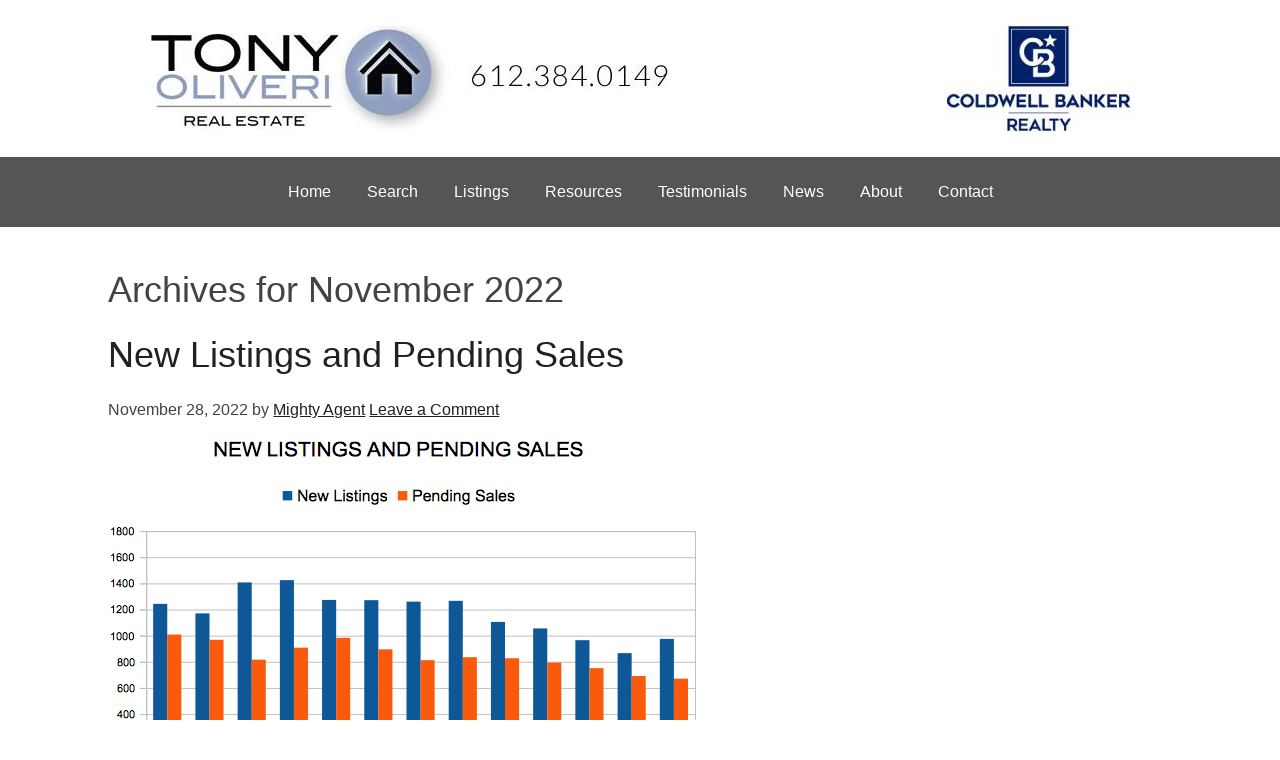

--- FILE ---
content_type: text/html; charset=UTF-8
request_url: https://tonyoliveri.com/2022/11/
body_size: 15096
content:
<!DOCTYPE html>
<html lang="en-US">
<head >
<meta charset="UTF-8" />
<script type="text/javascript">
/* <![CDATA[ */
var gform;gform||(document.addEventListener("gform_main_scripts_loaded",function(){gform.scriptsLoaded=!0}),document.addEventListener("gform/theme/scripts_loaded",function(){gform.themeScriptsLoaded=!0}),window.addEventListener("DOMContentLoaded",function(){gform.domLoaded=!0}),gform={domLoaded:!1,scriptsLoaded:!1,themeScriptsLoaded:!1,isFormEditor:()=>"function"==typeof InitializeEditor,callIfLoaded:function(o){return!(!gform.domLoaded||!gform.scriptsLoaded||!gform.themeScriptsLoaded&&!gform.isFormEditor()||(gform.isFormEditor()&&console.warn("The use of gform.initializeOnLoaded() is deprecated in the form editor context and will be removed in Gravity Forms 3.1."),o(),0))},initializeOnLoaded:function(o){gform.callIfLoaded(o)||(document.addEventListener("gform_main_scripts_loaded",()=>{gform.scriptsLoaded=!0,gform.callIfLoaded(o)}),document.addEventListener("gform/theme/scripts_loaded",()=>{gform.themeScriptsLoaded=!0,gform.callIfLoaded(o)}),window.addEventListener("DOMContentLoaded",()=>{gform.domLoaded=!0,gform.callIfLoaded(o)}))},hooks:{action:{},filter:{}},addAction:function(o,r,e,t){gform.addHook("action",o,r,e,t)},addFilter:function(o,r,e,t){gform.addHook("filter",o,r,e,t)},doAction:function(o){gform.doHook("action",o,arguments)},applyFilters:function(o){return gform.doHook("filter",o,arguments)},removeAction:function(o,r){gform.removeHook("action",o,r)},removeFilter:function(o,r,e){gform.removeHook("filter",o,r,e)},addHook:function(o,r,e,t,n){null==gform.hooks[o][r]&&(gform.hooks[o][r]=[]);var d=gform.hooks[o][r];null==n&&(n=r+"_"+d.length),gform.hooks[o][r].push({tag:n,callable:e,priority:t=null==t?10:t})},doHook:function(r,o,e){var t;if(e=Array.prototype.slice.call(e,1),null!=gform.hooks[r][o]&&((o=gform.hooks[r][o]).sort(function(o,r){return o.priority-r.priority}),o.forEach(function(o){"function"!=typeof(t=o.callable)&&(t=window[t]),"action"==r?t.apply(null,e):e[0]=t.apply(null,e)})),"filter"==r)return e[0]},removeHook:function(o,r,t,n){var e;null!=gform.hooks[o][r]&&(e=(e=gform.hooks[o][r]).filter(function(o,r,e){return!!(null!=n&&n!=o.tag||null!=t&&t!=o.priority)}),gform.hooks[o][r]=e)}});
/* ]]> */
</script>

		<meta name="robots" content="noindex" />
		<meta name="viewport" content="width=device-width, initial-scale=1" />
<title>November 2022</title>
<meta name='robots' content='max-image-preview:large' />
<link rel="alternate" type="application/rss+xml" title="Tony Oliveri &raquo; Feed" href="https://tonyoliveri.com/feed/" />
<link rel="alternate" type="application/rss+xml" title="Tony Oliveri &raquo; Comments Feed" href="https://tonyoliveri.com/comments/feed/" />
<style id='wp-img-auto-sizes-contain-inline-css' type='text/css'>
img:is([sizes=auto i],[sizes^="auto," i]){contain-intrinsic-size:3000px 1500px}
/*# sourceURL=wp-img-auto-sizes-contain-inline-css */
</style>
<link rel='stylesheet' id='genesis-child-op-css' href='https://tonyoliveri.com/wp-content/themes/genesis-child-op/style.css?ver=1.0.3' type='text/css' media='all' />
<style id='classic-theme-styles-inline-css' type='text/css'>
/*! This file is auto-generated */
.wp-block-button__link{color:#fff;background-color:#32373c;border-radius:9999px;box-shadow:none;text-decoration:none;padding:calc(.667em + 2px) calc(1.333em + 2px);font-size:1.125em}.wp-block-file__button{background:#32373c;color:#fff;text-decoration:none}
/*# sourceURL=/wp-includes/css/classic-themes.min.css */
</style>
<script type="text/javascript" src="https://tonyoliveri.com/wp-includes/js/jquery/jquery.min.js?ver=3.7.1" id="jquery-core-js"></script>
<script type="text/javascript" src="https://tonyoliveri.com/wp-includes/js/jquery/jquery-migrate.min.js?ver=3.4.1" id="jquery-migrate-js"></script>
<script type="text/javascript" id="responsive-menu-js-extra">
/* <![CDATA[ */
var ResponsiveMenuL10n = {"mainMenu":"Menu","subMenu":"Menu"};
//# sourceURL=responsive-menu-js-extra
/* ]]> */
</script>
<script type="text/javascript" src="https://tonyoliveri.com/wp-content/themes/genesis-child-op/js/responsive-menu.js?ver=6.9" id="responsive-menu-js"></script>
<link rel="https://api.w.org/" href="https://tonyoliveri.com/wp-json/" /><link rel="EditURI" type="application/rsd+xml" title="RSD" href="https://tonyoliveri.com/xmlrpc.php?rsd" />
<link rel="pingback" href="https://tonyoliveri.com/xmlrpc.php" />
<link rel="next" href="https://tonyoliveri.com/2022/11/page/2/" />
<style type="text/css">.recentcomments a{display:inline !important;padding:0 !important;margin:0 !important;}</style><link rel="icon" href="https://tonyoliveri.com/wp-content/uploads/2022/11/logo.png" sizes="32x32" />
<link rel="icon" href="https://tonyoliveri.com/wp-content/uploads/2022/11/logo.png" sizes="192x192" />
<link rel="apple-touch-icon" href="https://tonyoliveri.com/wp-content/uploads/2022/11/logo.png" />
<meta name="msapplication-TileImage" content="https://tonyoliveri.com/wp-content/uploads/2022/11/logo.png" />
<style id='global-styles-inline-css' type='text/css'>
:root{--wp--preset--aspect-ratio--square: 1;--wp--preset--aspect-ratio--4-3: 4/3;--wp--preset--aspect-ratio--3-4: 3/4;--wp--preset--aspect-ratio--3-2: 3/2;--wp--preset--aspect-ratio--2-3: 2/3;--wp--preset--aspect-ratio--16-9: 16/9;--wp--preset--aspect-ratio--9-16: 9/16;--wp--preset--color--black: #000000;--wp--preset--color--cyan-bluish-gray: #abb8c3;--wp--preset--color--white: #ffffff;--wp--preset--color--pale-pink: #f78da7;--wp--preset--color--vivid-red: #cf2e2e;--wp--preset--color--luminous-vivid-orange: #ff6900;--wp--preset--color--luminous-vivid-amber: #fcb900;--wp--preset--color--light-green-cyan: #7bdcb5;--wp--preset--color--vivid-green-cyan: #00d084;--wp--preset--color--pale-cyan-blue: #8ed1fc;--wp--preset--color--vivid-cyan-blue: #0693e3;--wp--preset--color--vivid-purple: #9b51e0;--wp--preset--gradient--vivid-cyan-blue-to-vivid-purple: linear-gradient(135deg,rgb(6,147,227) 0%,rgb(155,81,224) 100%);--wp--preset--gradient--light-green-cyan-to-vivid-green-cyan: linear-gradient(135deg,rgb(122,220,180) 0%,rgb(0,208,130) 100%);--wp--preset--gradient--luminous-vivid-amber-to-luminous-vivid-orange: linear-gradient(135deg,rgb(252,185,0) 0%,rgb(255,105,0) 100%);--wp--preset--gradient--luminous-vivid-orange-to-vivid-red: linear-gradient(135deg,rgb(255,105,0) 0%,rgb(207,46,46) 100%);--wp--preset--gradient--very-light-gray-to-cyan-bluish-gray: linear-gradient(135deg,rgb(238,238,238) 0%,rgb(169,184,195) 100%);--wp--preset--gradient--cool-to-warm-spectrum: linear-gradient(135deg,rgb(74,234,220) 0%,rgb(151,120,209) 20%,rgb(207,42,186) 40%,rgb(238,44,130) 60%,rgb(251,105,98) 80%,rgb(254,248,76) 100%);--wp--preset--gradient--blush-light-purple: linear-gradient(135deg,rgb(255,206,236) 0%,rgb(152,150,240) 100%);--wp--preset--gradient--blush-bordeaux: linear-gradient(135deg,rgb(254,205,165) 0%,rgb(254,45,45) 50%,rgb(107,0,62) 100%);--wp--preset--gradient--luminous-dusk: linear-gradient(135deg,rgb(255,203,112) 0%,rgb(199,81,192) 50%,rgb(65,88,208) 100%);--wp--preset--gradient--pale-ocean: linear-gradient(135deg,rgb(255,245,203) 0%,rgb(182,227,212) 50%,rgb(51,167,181) 100%);--wp--preset--gradient--electric-grass: linear-gradient(135deg,rgb(202,248,128) 0%,rgb(113,206,126) 100%);--wp--preset--gradient--midnight: linear-gradient(135deg,rgb(2,3,129) 0%,rgb(40,116,252) 100%);--wp--preset--font-size--small: 13px;--wp--preset--font-size--medium: 20px;--wp--preset--font-size--large: 36px;--wp--preset--font-size--x-large: 42px;--wp--preset--spacing--20: 0.44rem;--wp--preset--spacing--30: 0.67rem;--wp--preset--spacing--40: 1rem;--wp--preset--spacing--50: 1.5rem;--wp--preset--spacing--60: 2.25rem;--wp--preset--spacing--70: 3.38rem;--wp--preset--spacing--80: 5.06rem;--wp--preset--shadow--natural: 6px 6px 9px rgba(0, 0, 0, 0.2);--wp--preset--shadow--deep: 12px 12px 50px rgba(0, 0, 0, 0.4);--wp--preset--shadow--sharp: 6px 6px 0px rgba(0, 0, 0, 0.2);--wp--preset--shadow--outlined: 6px 6px 0px -3px rgb(255, 255, 255), 6px 6px rgb(0, 0, 0);--wp--preset--shadow--crisp: 6px 6px 0px rgb(0, 0, 0);}:where(.is-layout-flex){gap: 0.5em;}:where(.is-layout-grid){gap: 0.5em;}body .is-layout-flex{display: flex;}.is-layout-flex{flex-wrap: wrap;align-items: center;}.is-layout-flex > :is(*, div){margin: 0;}body .is-layout-grid{display: grid;}.is-layout-grid > :is(*, div){margin: 0;}:where(.wp-block-columns.is-layout-flex){gap: 2em;}:where(.wp-block-columns.is-layout-grid){gap: 2em;}:where(.wp-block-post-template.is-layout-flex){gap: 1.25em;}:where(.wp-block-post-template.is-layout-grid){gap: 1.25em;}.has-black-color{color: var(--wp--preset--color--black) !important;}.has-cyan-bluish-gray-color{color: var(--wp--preset--color--cyan-bluish-gray) !important;}.has-white-color{color: var(--wp--preset--color--white) !important;}.has-pale-pink-color{color: var(--wp--preset--color--pale-pink) !important;}.has-vivid-red-color{color: var(--wp--preset--color--vivid-red) !important;}.has-luminous-vivid-orange-color{color: var(--wp--preset--color--luminous-vivid-orange) !important;}.has-luminous-vivid-amber-color{color: var(--wp--preset--color--luminous-vivid-amber) !important;}.has-light-green-cyan-color{color: var(--wp--preset--color--light-green-cyan) !important;}.has-vivid-green-cyan-color{color: var(--wp--preset--color--vivid-green-cyan) !important;}.has-pale-cyan-blue-color{color: var(--wp--preset--color--pale-cyan-blue) !important;}.has-vivid-cyan-blue-color{color: var(--wp--preset--color--vivid-cyan-blue) !important;}.has-vivid-purple-color{color: var(--wp--preset--color--vivid-purple) !important;}.has-black-background-color{background-color: var(--wp--preset--color--black) !important;}.has-cyan-bluish-gray-background-color{background-color: var(--wp--preset--color--cyan-bluish-gray) !important;}.has-white-background-color{background-color: var(--wp--preset--color--white) !important;}.has-pale-pink-background-color{background-color: var(--wp--preset--color--pale-pink) !important;}.has-vivid-red-background-color{background-color: var(--wp--preset--color--vivid-red) !important;}.has-luminous-vivid-orange-background-color{background-color: var(--wp--preset--color--luminous-vivid-orange) !important;}.has-luminous-vivid-amber-background-color{background-color: var(--wp--preset--color--luminous-vivid-amber) !important;}.has-light-green-cyan-background-color{background-color: var(--wp--preset--color--light-green-cyan) !important;}.has-vivid-green-cyan-background-color{background-color: var(--wp--preset--color--vivid-green-cyan) !important;}.has-pale-cyan-blue-background-color{background-color: var(--wp--preset--color--pale-cyan-blue) !important;}.has-vivid-cyan-blue-background-color{background-color: var(--wp--preset--color--vivid-cyan-blue) !important;}.has-vivid-purple-background-color{background-color: var(--wp--preset--color--vivid-purple) !important;}.has-black-border-color{border-color: var(--wp--preset--color--black) !important;}.has-cyan-bluish-gray-border-color{border-color: var(--wp--preset--color--cyan-bluish-gray) !important;}.has-white-border-color{border-color: var(--wp--preset--color--white) !important;}.has-pale-pink-border-color{border-color: var(--wp--preset--color--pale-pink) !important;}.has-vivid-red-border-color{border-color: var(--wp--preset--color--vivid-red) !important;}.has-luminous-vivid-orange-border-color{border-color: var(--wp--preset--color--luminous-vivid-orange) !important;}.has-luminous-vivid-amber-border-color{border-color: var(--wp--preset--color--luminous-vivid-amber) !important;}.has-light-green-cyan-border-color{border-color: var(--wp--preset--color--light-green-cyan) !important;}.has-vivid-green-cyan-border-color{border-color: var(--wp--preset--color--vivid-green-cyan) !important;}.has-pale-cyan-blue-border-color{border-color: var(--wp--preset--color--pale-cyan-blue) !important;}.has-vivid-cyan-blue-border-color{border-color: var(--wp--preset--color--vivid-cyan-blue) !important;}.has-vivid-purple-border-color{border-color: var(--wp--preset--color--vivid-purple) !important;}.has-vivid-cyan-blue-to-vivid-purple-gradient-background{background: var(--wp--preset--gradient--vivid-cyan-blue-to-vivid-purple) !important;}.has-light-green-cyan-to-vivid-green-cyan-gradient-background{background: var(--wp--preset--gradient--light-green-cyan-to-vivid-green-cyan) !important;}.has-luminous-vivid-amber-to-luminous-vivid-orange-gradient-background{background: var(--wp--preset--gradient--luminous-vivid-amber-to-luminous-vivid-orange) !important;}.has-luminous-vivid-orange-to-vivid-red-gradient-background{background: var(--wp--preset--gradient--luminous-vivid-orange-to-vivid-red) !important;}.has-very-light-gray-to-cyan-bluish-gray-gradient-background{background: var(--wp--preset--gradient--very-light-gray-to-cyan-bluish-gray) !important;}.has-cool-to-warm-spectrum-gradient-background{background: var(--wp--preset--gradient--cool-to-warm-spectrum) !important;}.has-blush-light-purple-gradient-background{background: var(--wp--preset--gradient--blush-light-purple) !important;}.has-blush-bordeaux-gradient-background{background: var(--wp--preset--gradient--blush-bordeaux) !important;}.has-luminous-dusk-gradient-background{background: var(--wp--preset--gradient--luminous-dusk) !important;}.has-pale-ocean-gradient-background{background: var(--wp--preset--gradient--pale-ocean) !important;}.has-electric-grass-gradient-background{background: var(--wp--preset--gradient--electric-grass) !important;}.has-midnight-gradient-background{background: var(--wp--preset--gradient--midnight) !important;}.has-small-font-size{font-size: var(--wp--preset--font-size--small) !important;}.has-medium-font-size{font-size: var(--wp--preset--font-size--medium) !important;}.has-large-font-size{font-size: var(--wp--preset--font-size--large) !important;}.has-x-large-font-size{font-size: var(--wp--preset--font-size--x-large) !important;}
/*# sourceURL=global-styles-inline-css */
</style>
<link rel='stylesheet' id='gforms_reset_css-css' href='https://tonyoliveri.com/wp-content/plugins/gravityforms/legacy/css/formreset.min.css?ver=2.9.25' type='text/css' media='all' />
<link rel='stylesheet' id='gforms_formsmain_css-css' href='https://tonyoliveri.com/wp-content/plugins/gravityforms/legacy/css/formsmain.min.css?ver=2.9.25' type='text/css' media='all' />
<link rel='stylesheet' id='gforms_ready_class_css-css' href='https://tonyoliveri.com/wp-content/plugins/gravityforms/legacy/css/readyclass.min.css?ver=2.9.25' type='text/css' media='all' />
<link rel='stylesheet' id='gforms_browsers_css-css' href='https://tonyoliveri.com/wp-content/plugins/gravityforms/legacy/css/browsers.min.css?ver=2.9.25' type='text/css' media='all' />
</head>
<body class="archive date wp-theme-genesis wp-child-theme-genesis-child-op header-image content-sidebar genesis-breadcrumbs-hidden genesis-footer-widgets-visible" itemscope itemtype="https://schema.org/WebPage"><a href="#0" class="to-top" title="Back To Top">Top</a><div class="site-container"><header class="site-header" itemscope itemtype="https://schema.org/WPHeader"><div class="wrap"><div class="title-area"><p class="site-title" itemprop="headline"><a href="https://tonyoliveri.com/">Tony Oliveri</a></p></div><div class="widget-area header-widget-area"><section id="media_image-6" class="widget widget_media_image"><div class="widget-wrap"><a href="/"><img width="524" height="107" src="https://tonyoliveri.com/wp-content/uploads/2021/01/header.jpg" class="image wp-image-2701  attachment-full size-full" alt="" style="max-width: 100%; height: auto;" decoding="async" fetchpriority="high" srcset="https://tonyoliveri.com/wp-content/uploads/2021/01/header.jpg 524w, https://tonyoliveri.com/wp-content/uploads/2021/01/header-300x61.jpg 300w, https://tonyoliveri.com/wp-content/uploads/2021/01/header-150x31.jpg 150w" sizes="(max-width: 524px) 100vw, 524px" /></a></div></section>
<section id="media_image-7" class="widget widget_media_image"><div class="widget-wrap"><img width="187" height="107" src="https://tonyoliveri.com/wp-content/uploads/2021/01/cb-realty-vertical-3x-300-2.jpg" class="image wp-image-2700  attachment-full size-full" alt="" style="max-width: 100%; height: auto;" decoding="async" srcset="https://tonyoliveri.com/wp-content/uploads/2021/01/cb-realty-vertical-3x-300-2.jpg 187w, https://tonyoliveri.com/wp-content/uploads/2021/01/cb-realty-vertical-3x-300-2-150x86.jpg 150w" sizes="(max-width: 187px) 100vw, 187px" /></div></section>
</div></div></header><nav class="nav-primary" aria-label="Main" itemscope itemtype="https://schema.org/SiteNavigationElement"><div class="wrap"><ul id="menu-primary-navigation" class="menu genesis-nav-menu menu-primary"><li id="menu-item-16" class="menu-item menu-item-type-post_type menu-item-object-page menu-item-home menu-item-16"><a href="https://tonyoliveri.com/" itemprop="url"><span itemprop="name">Home</span></a></li>
<li id="menu-item-2375" class="menu-item menu-item-type-custom menu-item-object-custom menu-item-2375"><a href="/z/s/search-form.php" itemprop="url"><span itemprop="name">Search</span></a></li>
<li id="menu-item-3412" class="menu-item menu-item-type-custom menu-item-object-custom menu-item-3412"><a href="/z/fl2/static-list1.php" itemprop="url"><span itemprop="name">Listings</span></a></li>
<li id="menu-item-2376" class="disabled menu-item menu-item-type-custom menu-item-object-custom menu-item-has-children menu-item-2376"><a href="#" itemprop="url"><span itemprop="name">Resources</span></a>
<ul class="sub-menu">
	<li id="menu-item-3413" class="menu-item menu-item-type-custom menu-item-object-custom menu-item-3413"><a href="/z/h/sellers/" itemprop="url"><span itemprop="name">Sellers</span></a></li>
	<li id="menu-item-3414" class="menu-item menu-item-type-custom menu-item-object-custom menu-item-3414"><a href="/z/h/buyers/" itemprop="url"><span itemprop="name">Buyers</span></a></li>
</ul>
</li>
<li id="menu-item-2602" class="menu-item menu-item-type-post_type menu-item-object-page menu-item-2602"><a href="https://tonyoliveri.com/testimonials/" itemprop="url"><span itemprop="name">Testimonials</span></a></li>
<li id="menu-item-2736" class="menu-item menu-item-type-post_type menu-item-object-page current_page_parent menu-item-2736"><a href="https://tonyoliveri.com/news/" itemprop="url"><span itemprop="name">News</span></a></li>
<li id="menu-item-2615" class="disabled menu-item menu-item-type-custom menu-item-object-custom menu-item-has-children menu-item-2615"><a href="#" itemprop="url"><span itemprop="name">About</span></a>
<ul class="sub-menu">
	<li id="menu-item-2320" class="menu-item menu-item-type-post_type menu-item-object-page menu-item-2320"><a href="https://tonyoliveri.com/about/" itemprop="url"><span itemprop="name">Biography</span></a></li>
	<li id="menu-item-2735" class="menu-item menu-item-type-post_type menu-item-object-page menu-item-2735"><a href="https://tonyoliveri.com/discography/" itemprop="url"><span itemprop="name">Discography</span></a></li>
</ul>
</li>
<li id="menu-item-2321" class="menu-item menu-item-type-post_type menu-item-object-page menu-item-2321"><a href="https://tonyoliveri.com/contact-us/" itemprop="url"><span itemprop="name">Contact</span></a></li>
</ul></div></nav><div class="site-inner"><div class="content-sidebar-wrap"><main class="content"><div class="archive-description date-archive-description archive-date"><h1 class="archive-title">Archives for  November 2022</h1></div><article class="post-3447 post type-post status-publish format-standard category-listings-and-pendings entry" aria-label="New Listings and Pending Sales" itemscope itemtype="https://schema.org/CreativeWork"><header class="entry-header"><h2 class="entry-title" itemprop="headline"><a class="entry-title-link" rel="bookmark" href="https://tonyoliveri.com/new-listings-and-pending-sales-77/">New Listings and Pending Sales</a></h2>
<p class="entry-meta"><time class="entry-time" itemprop="datePublished" datetime="2022-11-28T13:04:18-06:00">November 28, 2022</time> by <span class="entry-author" itemprop="author" itemscope itemtype="https://schema.org/Person"><a href="https://tonyoliveri.com/author/tonyoliveri/" class="entry-author-link" rel="author" itemprop="url"><span class="entry-author-name" itemprop="name">Mighty Agent</span></a></span> <span class="entry-comments-link"><a href="https://tonyoliveri.com/new-listings-and-pending-sales-77/#respond">Leave a Comment</a></span> </p></header><div class="entry-content" itemprop="text"><div class="listings-image"><a href="https://rss.mightyagent.com/new-listings-and-pending-sales-518/screen-shot-2022-11-28-at-12-52-01-pm/" rel="attachment wp-att-8480"><img decoding="async" loading="lazy" src="https://rss.mightyagent.com/wp-content/uploads/2022/11/Screen-Shot-2022-11-28-at-12.52.01-PM.png" alt="" width="600" height="390" class="alignnone size-full wp-image-8480" /></a></div>
</div><footer class="entry-footer"><p class="entry-meta"><span class="entry-categories">Filed Under: <a href="https://tonyoliveri.com/category/listings-and-pendings/" rel="category tag">Listings and Pendings</a></span> </p></footer></article><article class="post-3448 post type-post status-publish format-standard category-inventory entry" aria-label="Inventory" itemscope itemtype="https://schema.org/CreativeWork"><header class="entry-header"><h2 class="entry-title" itemprop="headline"><a class="entry-title-link" rel="bookmark" href="https://tonyoliveri.com/inventory-78/">Inventory</a></h2>
<p class="entry-meta"><time class="entry-time" itemprop="datePublished" datetime="2022-11-28T13:03:09-06:00">November 28, 2022</time> by <span class="entry-author" itemprop="author" itemscope itemtype="https://schema.org/Person"><a href="https://tonyoliveri.com/author/tonyoliveri/" class="entry-author-link" rel="author" itemprop="url"><span class="entry-author-name" itemprop="name">Mighty Agent</span></a></span> <span class="entry-comments-link"><a href="https://tonyoliveri.com/inventory-78/#respond">Leave a Comment</a></span> </p></header><div class="entry-content" itemprop="text"><div class="inventory-image"><a href="https://rss.mightyagent.com/inventory-518/screen-shot-2022-11-28-at-12-52-26-pm/" rel="attachment wp-att-8476"><img decoding="async" loading="lazy" src="https://rss.mightyagent.com/wp-content/uploads/2022/11/Screen-Shot-2022-11-28-at-12.52.26-PM.png" alt="" width="600" height="390" class="alignnone size-full wp-image-8476" /></a></div>
</div><footer class="entry-footer"><p class="entry-meta"><span class="entry-categories">Filed Under: <a href="https://tonyoliveri.com/category/inventory/" rel="category tag">Inventory</a></span> </p></footer></article><article class="post-3446 post type-post status-publish format-standard category-inventory entry" aria-label="Weekly Market Report" itemscope itemtype="https://schema.org/CreativeWork"><header class="entry-header"><h2 class="entry-title" itemprop="headline"><a class="entry-title-link" rel="bookmark" href="https://tonyoliveri.com/weekly-market-report-78/">Weekly Market Report</a></h2>
<p class="entry-meta"><time class="entry-time" itemprop="datePublished" datetime="2022-11-28T12:58:53-06:00">November 28, 2022</time> by <span class="entry-author" itemprop="author" itemscope itemtype="https://schema.org/Person"><a href="https://tonyoliveri.com/author/tonyoliveri/" class="entry-author-link" rel="author" itemprop="url"><span class="entry-author-name" itemprop="name">Mighty Agent</span></a></span>  </p></header><div class="entry-content" itemprop="text"><div class="wmr"><img decoding="async" src="https://images.mightyagent.com/WeeklyMarketReport220.jpg" alt="" /><strong>For Week Ending November 19, 2022</strong></p>
<p>Housing supply continues to grow nationwide, as higher borrowing costs cause home sales to slow. According to Realtor.com’s Monthly Housing Market Trends Report, the national inventory of active listings increased 33.5% year-over-year in October, the highest inventory level since 2020. As a result, local buyers may find they have more options to choose from, and with homes spending more days on market compared to the same period last year, a bit more time to shop around as well.</p>
<p>IN THE TWIN CITIES REGION, FOR THE WEEK ENDING NOVEMBER 19:</p>
<ul>
<li>New Listings decreased 1.8% to 975</li>
<li>Pending Sales decreased 42.6% to 671</li>
<li>Inventory increased 11.6% to 8,536</li>
</ul>
<p>FOR THE MONTH OF OCTOBER:</p>
<ul>
<li>Median Sales Price increased 4.6% to $355,500</li>
<li>Days on Market increased 33.3% to 36</li>
<li>Percent of Original List Price Received decreased 2.0% to 98.3%</li>
<li>Months Supply of Homes For Sale increased 26.7% to 1.9</li>
</ul>
<p>All comparisons are to 2021</p>
<p><a href="https://maar.stats.10kresearch.com/reports/wma" target="_blank" rel="noopener noreferrer">Click here for the full Weekly Market Activity Report.</a><a href="https://www.mplsrealtor.com/market-data/news/" target="_blank" rel="noopener noreferrer"> From MAAR Market Data News.</a></div>
</div><footer class="entry-footer"><p class="entry-meta"><span class="entry-categories">Filed Under: <a href="https://tonyoliveri.com/category/inventory/" rel="category tag">Inventory</a></span> </p></footer></article><article class="post-3444 post type-post status-publish format-standard category-interest-rates entry" aria-label="Mortgage Rates Tick Down" itemscope itemtype="https://schema.org/CreativeWork"><header class="entry-header"><h2 class="entry-title" itemprop="headline"><a class="entry-title-link" rel="bookmark" href="https://tonyoliveri.com/mortgage-rates-tick-down/">Mortgage Rates Tick Down</a></h2>
<p class="entry-meta"><time class="entry-time" itemprop="datePublished" datetime="2022-11-23T17:04:08-06:00">November 23, 2022</time> by <span class="entry-author" itemprop="author" itemscope itemtype="https://schema.org/Person"><a href="https://tonyoliveri.com/author/tonyoliveri/" class="entry-author-link" rel="author" itemprop="url"><span class="entry-author-name" itemprop="name">Mighty Agent</span></a></span> <span class="entry-comments-link"><a href="https://tonyoliveri.com/mortgage-rates-tick-down/#respond">Leave a Comment</a></span> </p></header><div class="entry-content" itemprop="text"><div class="interest-image"><a href="https://rss.mightyagent.com/mortgage-rates-tick-down-3/screen-shot-2022-11-23-at-5-00-24-pm/" rel="attachment wp-att-8472"><img decoding="async" loading="lazy" src="https://rss.mightyagent.com/wp-content/uploads/2022/11/Screen-Shot-2022-11-23-at-5.00.24-PM.png" alt="" width="690" height="450" class="alignnone size-full wp-image-8472" /></a></p>
<p><strong>November 23, 2022</strong><br />
Mortgage rates continued to tick down heading into the Thanksgiving holiday. In recent weeks, rates have hit above seven percent only to drop by almost half a percentage point. This volatility is making it difficult for potential homebuyers to know when to get into the market, and that is reflected in the latest data which shows existing home sales slowing across all price points.</p>
<p>Information provided by <a href="http://www.freddiemac.com/pmms/">Freddie Mac.</a></p>
</div>
</div><footer class="entry-footer"><p class="entry-meta"><span class="entry-categories">Filed Under: <a href="https://tonyoliveri.com/category/interest-rates/" rel="category tag">Interest Rates</a></span> </p></footer></article><article class="post-3402 post type-post status-publish format-standard category-existing-home-sales entry" aria-label="Existing Home Sales" itemscope itemtype="https://schema.org/CreativeWork"><header class="entry-header"><h2 class="entry-title" itemprop="headline"><a class="entry-title-link" rel="bookmark" href="https://tonyoliveri.com/existing-home-sales-19/">Existing Home Sales</a></h2>
<p class="entry-meta"><time class="entry-time" itemprop="datePublished" datetime="2022-11-21T11:26:49-06:00">November 21, 2022</time> by <span class="entry-author" itemprop="author" itemscope itemtype="https://schema.org/Person"><a href="https://tonyoliveri.com/author/tonyoliveri/" class="entry-author-link" rel="author" itemprop="url"><span class="entry-author-name" itemprop="name">Mighty Agent</span></a></span> <span class="entry-comments-link"><a href="https://tonyoliveri.com/existing-home-sales-19/#respond">Leave a Comment</a></span> </p></header><div class="entry-content" itemprop="text"><div class="ehs"><a href="https://rss.mightyagent.com/existing-home-sales-120/screen-shot-2022-11-21-at-11-25-11-am/" rel="attachment wp-att-8468"><img decoding="async" loading="lazy" src="https://rss.mightyagent.com/wp-content/uploads/2022/11/Screen-Shot-2022-11-21-at-11.25.11-AM.png" alt="" width="600" height="375" class="alignnone size-full wp-image-8468" /></a></div>
</div><footer class="entry-footer"><p class="entry-meta"><span class="entry-categories">Filed Under: <a href="https://tonyoliveri.com/category/existing-home-sales/" rel="category tag">Existing Home Sales</a></span> </p></footer></article><article class="post-3403 post type-post status-publish format-standard category-listings-and-pendings entry" aria-label="New Listings and Pending Sales" itemscope itemtype="https://schema.org/CreativeWork"><header class="entry-header"><h2 class="entry-title" itemprop="headline"><a class="entry-title-link" rel="bookmark" href="https://tonyoliveri.com/new-listings-and-pending-sales-76/">New Listings and Pending Sales</a></h2>
<p class="entry-meta"><time class="entry-time" itemprop="datePublished" datetime="2022-11-21T11:21:59-06:00">November 21, 2022</time> by <span class="entry-author" itemprop="author" itemscope itemtype="https://schema.org/Person"><a href="https://tonyoliveri.com/author/tonyoliveri/" class="entry-author-link" rel="author" itemprop="url"><span class="entry-author-name" itemprop="name">Mighty Agent</span></a></span> <span class="entry-comments-link"><a href="https://tonyoliveri.com/new-listings-and-pending-sales-76/#respond">Leave a Comment</a></span> </p></header><div class="entry-content" itemprop="text"><div class="listings-image"><a href="https://rss.mightyagent.com/new-listings-and-pending-sales-517/screen-shot-2022-11-21-at-11-08-42-am/" rel="attachment wp-att-8464"><img decoding="async" loading="lazy" src="https://rss.mightyagent.com/wp-content/uploads/2022/11/Screen-Shot-2022-11-21-at-11.08.42-AM.png" alt="" width="600" height="390" class="alignnone size-full wp-image-8464" /></a></div>
</div><footer class="entry-footer"><p class="entry-meta"><span class="entry-categories">Filed Under: <a href="https://tonyoliveri.com/category/listings-and-pendings/" rel="category tag">Listings and Pendings</a></span> </p></footer></article><article class="post-3404 post type-post status-publish format-standard category-inventory entry" aria-label="Inventory" itemscope itemtype="https://schema.org/CreativeWork"><header class="entry-header"><h2 class="entry-title" itemprop="headline"><a class="entry-title-link" rel="bookmark" href="https://tonyoliveri.com/inventory-77/">Inventory</a></h2>
<p class="entry-meta"><time class="entry-time" itemprop="datePublished" datetime="2022-11-21T11:20:52-06:00">November 21, 2022</time> by <span class="entry-author" itemprop="author" itemscope itemtype="https://schema.org/Person"><a href="https://tonyoliveri.com/author/tonyoliveri/" class="entry-author-link" rel="author" itemprop="url"><span class="entry-author-name" itemprop="name">Mighty Agent</span></a></span> <span class="entry-comments-link"><a href="https://tonyoliveri.com/inventory-77/#respond">Leave a Comment</a></span> </p></header><div class="entry-content" itemprop="text"><div class="inventory-image"><a href="https://rss.mightyagent.com/inventory-517/screen-shot-2022-11-21-at-11-09-14-am/" rel="attachment wp-att-8460"><img decoding="async" loading="lazy" src="https://rss.mightyagent.com/wp-content/uploads/2022/11/Screen-Shot-2022-11-21-at-11.09.14-AM.png" alt="" width="600" height="390" class="alignnone size-full wp-image-8460" /></a></div>
</div><footer class="entry-footer"><p class="entry-meta"><span class="entry-categories">Filed Under: <a href="https://tonyoliveri.com/category/inventory/" rel="category tag">Inventory</a></span> </p></footer></article><article class="post-3406 post type-post status-publish format-standard category-inventory entry" aria-label="Weekly Market Report" itemscope itemtype="https://schema.org/CreativeWork"><header class="entry-header"><h2 class="entry-title" itemprop="headline"><a class="entry-title-link" rel="bookmark" href="https://tonyoliveri.com/weekly-market-report-77/">Weekly Market Report</a></h2>
<p class="entry-meta"><time class="entry-time" itemprop="datePublished" datetime="2022-11-21T11:17:13-06:00">November 21, 2022</time> by <span class="entry-author" itemprop="author" itemscope itemtype="https://schema.org/Person"><a href="https://tonyoliveri.com/author/tonyoliveri/" class="entry-author-link" rel="author" itemprop="url"><span class="entry-author-name" itemprop="name">Mighty Agent</span></a></span>  </p></header><div class="entry-content" itemprop="text"><div class="wmr"><img decoding="async" src="https://images.mightyagent.com/WeeklyMarketReport220.jpg" alt="" /><strong>For Week Ending November 12, 2022</strong></p>
<p>Homeownership was up slightly in the third quarter of 2022, with the percentage of owner-occupied households rising 0.6 points from the same period last year to 66% nationally, according to Federal Reserve Economic Data (FRED). The homeownership rate has continued to increase despite higher sales prices and a significant increase in mortgage rates this year, illustrating that buyer demand persists, especially in markets where the median listing prices were below the national median.</p>
<p>IN THE TWIN CITIES REGION, FOR THE WEEK ENDING NOVEMBER 12:</p>
<ul>
<li>New Listings decreased 23.2% to 866</li>
<li>Pending Sales decreased 42.8% to 691</li>
<li>Inventory increased 8.6% to 8,732</li>
</ul>
<p>FOR THE MONTH OF OCTOBER:</p>
<ul>
<li>Median Sales Price increased 4.6% to $355,500</li>
<li>Days on Market increased 33.3% to 36</li>
<li>Percent of Original List Price Received decreased 2.1% to 98.2%</li>
<li>Months Supply of Homes For Sale increased 26.7% to 1.9</li>
</ul>
<p>All comparisons are to 2021</p>
<p><a href="https://maar.stats.10kresearch.com/reports/wma" target="_blank" rel="noopener noreferrer">Click here for the full Weekly Market Activity Report.</a><a href="https://www.mplsrealtor.com/market-data/news/" target="_blank" rel="noopener noreferrer"> From MAAR Market Data News.</a></div>
</div><footer class="entry-footer"><p class="entry-meta"><span class="entry-categories">Filed Under: <a href="https://tonyoliveri.com/category/inventory/" rel="category tag">Inventory</a></span> </p></footer></article><article class="post-3400 post type-post status-publish format-standard category-interest-rates entry" aria-label="Mortgage Rates Tumble" itemscope itemtype="https://schema.org/CreativeWork"><header class="entry-header"><h2 class="entry-title" itemprop="headline"><a class="entry-title-link" rel="bookmark" href="https://tonyoliveri.com/mortgage-rates-tumble/">Mortgage Rates Tumble</a></h2>
<p class="entry-meta"><time class="entry-time" itemprop="datePublished" datetime="2022-11-17T21:26:30-06:00">November 17, 2022</time> by <span class="entry-author" itemprop="author" itemscope itemtype="https://schema.org/Person"><a href="https://tonyoliveri.com/author/tonyoliveri/" class="entry-author-link" rel="author" itemprop="url"><span class="entry-author-name" itemprop="name">Mighty Agent</span></a></span> <span class="entry-comments-link"><a href="https://tonyoliveri.com/mortgage-rates-tumble/#respond">Leave a Comment</a></span> </p></header><div class="entry-content" itemprop="text"><div class="interest-image"><a href="https://rss.mightyagent.com/mortgage-rates-tumble/screen-shot-2022-11-17-at-12-20-14-pm/" rel="attachment wp-att-8454"><img decoding="async" loading="lazy" src="https://rss.mightyagent.com/wp-content/uploads/2022/11/Screen-Shot-2022-11-17-at-12.20.14-PM.png" alt="" width="690" height="450" class="alignnone size-full wp-image-8454" /></a></p>
<p><strong>November 17, 2022</strong><br />
Mortgage rates tumbled this week due to incoming data that suggests inflation may have peaked. While the decline in mortgage rates is welcome news, there is still a long road ahead for the housing market. Inflation remains elevated, the Federal Reserve is likely to keep interest rates high and consumers will continue to feel the impact.</p>
<p>Over the last fifty years, Freddie Mac has closely monitored the trajectory of mortgage rates. This week we are launching enhancements to our Primary Mortgage Market Survey® methodology that will increase its accuracy and reliability. This new approach will incorporate more detailed data and monitor real-time mortgage rates more closely.</p>
<p>Information provided by <a href="http://www.freddiemac.com/pmms/">Freddie Mac.</a></p>
</div>
</div><footer class="entry-footer"><p class="entry-meta"><span class="entry-categories">Filed Under: <a href="https://tonyoliveri.com/category/interest-rates/" rel="category tag">Interest Rates</a></span> </p></footer></article><article class="post-3398 post type-post status-publish format-standard category-listings-and-pendings entry" aria-label="Higher rates continue to cool sales while prices continue their ascent" itemscope itemtype="https://schema.org/CreativeWork"><header class="entry-header"><h2 class="entry-title" itemprop="headline"><a class="entry-title-link" rel="bookmark" href="https://tonyoliveri.com/higher-rates-continue-to-cool-sales-while-prices-continue-their-ascent/">Higher rates continue to cool sales while prices continue their ascent</a></h2>
<p class="entry-meta"><time class="entry-time" itemprop="datePublished" datetime="2022-11-17T12:13:08-06:00">November 17, 2022</time> by <span class="entry-author" itemprop="author" itemscope itemtype="https://schema.org/Person"><a href="https://tonyoliveri.com/author/tonyoliveri/" class="entry-author-link" rel="author" itemprop="url"><span class="entry-author-name" itemprop="name">Mighty Agent</span></a></span>  </p></header><div class="entry-content" itemprop="text"><div class="sma">
<ul>
<li>Buyer activity dropped 37.7 percent with 3,611 pending sales</li>
<li>Median sales price of Twin Cities homes rose 4.7 percent to $356,002</li>
<li>30-Year mortgage rates are averaging around 7.0 percent, the highest since 2002</li>
</ul>
<p>(November 15, 2022) – According to new data from Minneapolis Area REALTORS® and the Saint Paul Area Association of REALTORS®, pending sales were down by over a third in October compared to last year. The decline in buyer activity is largely a response to increased mortgage interest rates and many completing purchases in the last couple years. Meanwhile, home prices continue their ascent.</p>
<p>SALES &amp; LISTINGS</p>
<p>Several rate hikes by the Federal Reserve have had their desired effect: to slow borrowing activity and slow the demand for capital. This has significantly cooled home sales activity across the nation, including in the Twin Cities. In October, buyers saw their mortgage interest rates increase to 7.1 percent, a 20-year record. Facing higher monthly payments (about 35.0 percent higher), buyers were reluctant to sign contracts. Pending sales fell 37.7 percent to 3,611 purchase agreements and 4,035 transactions closed, down 33.5 percent. The Twin Cities has not seen a year-over-year decline in demand this substantial since the summer of 2010.</p>
<p>“We quickly forget how the last two years were extraordinary and historic years for housing. There will always be a lull after that. But these rates are exacerbating this,” according to Denise Mazone, President of Minneapolis Area REALTORS®. “The reality is that this is a more typical market but doesn’t feel that way compared to the last few years. Sellers getting 104.0% of their list price in 4 hours with 40 offers is neither normal nor sustainable.”</p>
<p>Seller activity was also down as many hesitated to become buyers and trade in their favorable rates for higher payments. Softer demand has meant homes spend more time on the market—36 days on average or nine days longer than last October but one day longer than 2020. Sellers listed 5,019 properties on the market, 19.7 percent fewer than this time in 2021. Those that did list tended to accept a smaller share of their asking price, averaging 98.2 percent of list price.</p>
<p>INVENTORY &amp; HOME PRICES</p>
<p>The median home price in the Twin Cities increased by 4.7 percent to $356,002. While up, the increase is down from some double-digit price gains in 2020 and 2021. In fact, it’s the smallest increase since the onset of the pandemic. Although the rate of price growth is slowing, prices continue rising as both the homes and buyers in the market skew toward higher price points. Inventory levels remain tight despite the recent shifts toward a more balanced market. The softening in demand has been met with a similar decline in new listings, keeping the balance relatively tight.</p>
<p>“Between changing rates, inflation, an election and a possible recession, there’s a lot of uncertainty in the air right now,” said Mark Mason, President of the Saint Paul Area Association of REALTORS®. “Despite all that, our region still has thousands of eager buyers every month searching for their next home.” October ended with 8,756 homes for sale, 5.1 percent more than last year. Weaker buyer activity has shifted our industry back towards a more balanced marketplace (4-6 months of supply), but buyers should understand we are still in a seller’s market. Month’s supply of inventory rose 26.7 percent to 1.9 months.</p>
<p>LOCATION &amp; PROPERTY TYPE</p>
<p>Market activity varies by area, price point and property type. New home sales fell 18.3 percent while existing home sales were down 33.8 percent. Single family sales fell 32.2 percent, condo sales declined 36.4 percent and townhome sales were down 33.1 percent. Sales in Minneapolis decreased 30.0 percent while Saint Paul sales fell 33.4 percent. Cities like Corcoran, Elko New Market, St. Paul Park and Belle Plaine saw the largest sales gains while Princeton, Centerville, East Bethel and North St. Paul all had notably lower demand than last year.</p>
<p>For more information on weekly and monthly housing numbers visit www.mplsrealtor.com or www.spaar.com</p>
<p>OCTOBER 2022 HOUSING TAKEAWAYS <em>(COMPARED TO A YEAR AGO)</em></p>
<ul>
<li><strong>Sellers</strong> listed 5,019 properties on the market, a 19.7 percent decrease from last October</li>
<li><strong>Buyers</strong> signed 3,611 purchase agreements, down 37.7 percent (4,035 closed sales, down 33.5 percent)</li>
<li><strong>Inventory</strong> levels grew 5.1 percent to 8,756 units</li>
<li><strong>Month’s Supply of Inventory</strong> rose 26.7 percent to 1.9 months (4-6 months is balanced)</li>
<li>The <strong>Median Sales Price</strong> rose 4.7 percent to $356,002</li>
<li><strong>Days on Market</strong> rose 33.3 percent to 36 days, on average (median of 22 days, up 57.1 percent)</li>
<li>Changes in <strong>Sales</strong> activity varied by market segment
<ul>
<li><strong>Single family</strong> sales decreased 32.2 percent; <strong>Condo</strong> sales were down 36.4 percent &amp; <strong>townhouse</strong> sales fell 33.1 percent</li>
<li><strong>Traditional</strong> sales declined 33.1 percent; <strong>foreclosure</strong> sales rose 45.0 percent; <strong>short sales</strong> were unchanged from last year</li>
<li><strong>Previously owned</strong> sales decreased 33.8 percent; <strong>new construction</strong> sales declined 18.3 percent</li>
</ul>
</li>
</ul>
<p><a href="http://ma.mightyagent.com/wp-content/uploads/2022/11/Oct-sales-activity-300x217-1.png"><img decoding="async" loading="lazy" class="aligncenter size-full wp-image-4282" src="https://ma.mightyagent.com/wp-content/uploads/2022/11/Oct-sales-activity-300x217-1.png" alt="" width="300" height="217" /></a><br />
<a href="https://www.mplsrealtor.com/market-data/news/" target="_blank" rel="noopener"> From The Skinny Blog.</a></p>
</div>
</div><footer class="entry-footer"><p class="entry-meta"><span class="entry-categories">Filed Under: <a href="https://tonyoliveri.com/category/listings-and-pendings/" rel="category tag">Listings and Pendings</a></span> </p></footer></article><div class="archive-pagination pagination"><ul><li class="active" ><a href="https://tonyoliveri.com/2022/11/" aria-current="page">1</a></li>
<li><a href="https://tonyoliveri.com/2022/11/page/2/">2</a></li>
<li class="pagination-next"><a href="https://tonyoliveri.com/2022/11/page/2/" >Next Page &#x000BB;</a></li>
</ul></div>
</main><aside class="sidebar sidebar-primary widget-area" role="complementary" aria-label="Primary Sidebar" itemscope itemtype="https://schema.org/WPSideBar"></aside></div></div><div class="footer-widgets"><div class="wrap"><div class="widget-area footer-widgets-1 footer-widget-area"><section id="custom_html-2" class="widget_text widget widget_custom_html"><div class="widget_text widget-wrap"><div class="textwidget custom-html-widget"><div class="footer-widget-1-inner">
	<div class="footer-widget-1-about-sec">
		<img src="/wp-content/uploads/2019/08/logo.gif" alt="CB Logo">
		<br>
		<p class="center">Greet me and meet me on social media. You can follow my new listings and changes in the marketplace on any of the following. Follow me.</p>
	</div>
	<div class="footer-widget-1-social-sec">
		<ul>
			<li><a href="https://www.facebook.com/tonyoliverirealestate/"><img src="/wp-content/uploads/2021/01/icon-tr-white-bg-circle-facebook.png" alt="Facebook Logo"></a></li>
			<li><a href="https://www.pinterest.com/tonyorealestate/"><img src="/wp-content/uploads/2021/01/icon-tr-white-bg-circle-pinterest.png" alt="Pinterest Logo"></a></li>
		</ul>
	</div>
</div></div></div></section>
</div><div class="widget-area footer-widgets-2 footer-widget-area"><section id="nav_menu-4" class="widget widget_nav_menu"><div class="widget-wrap"><h4 class="widget-title widgettitle">Navigation</h4>
<div class="menu-general-sidebar-navigation-container"><ul id="menu-general-sidebar-navigation" class="menu"><li id="menu-item-3415" class="menu-item menu-item-type-custom menu-item-object-custom menu-item-3415"><a href="/z/calcs" itemprop="url">Calculators</a></li>
<li id="menu-item-3416" class="menu-item menu-item-type-custom menu-item-object-custom menu-item-3416"><a href="/z/e/finding-a-loan-officer.php" itemprop="url">Finding A Loan Officer</a></li>
<li id="menu-item-3417" class="menu-item menu-item-type-custom menu-item-object-custom menu-item-3417"><a href="/z/e/mortgage-glossary.php" itemprop="url">Mortgage Glossary</a></li>
<li id="menu-item-3418" class="menu-item menu-item-type-custom menu-item-object-custom menu-item-3418"><a href="/z/e/the-loan-process.php" itemprop="url">The Loan Process</a></li>
<li id="menu-item-3419" class="menu-item menu-item-type-custom menu-item-object-custom menu-item-3419"><a href="/z/h/metro-markets/" itemprop="url">Metro Markets</a></li>
<li id="menu-item-3420" class="menu-item menu-item-type-custom menu-item-object-custom menu-item-3420"><a href="/z/h/communities/" itemprop="url">Communities</a></li>
<li id="menu-item-3421" class="menu-item menu-item-type-custom menu-item-object-custom menu-item-3421"><a href="/z/e/schools/" itemprop="url">Schools</a></li>
</ul></div></div></section>
</div><div class="widget-area footer-widgets-3 footer-widget-area"><section id="text-2" class="widget widget_text"><div class="widget-wrap"><h4 class="widget-title widgettitle">Let&#8217;s stay in touch&#8230;</h4>
			<div class="textwidget"><div class="footer-cb"><button class="button" onclick="div_show()">Contact Me</button></div>
<div id="popup-box" class="popup-box">
<div class="inner"><img decoding="async" id="close" onclick="div_hide()" class="close" src="/wp-content/uploads/2021/03/cross-sign.png" /></p>
<h3 class="center">Contact Me</h3>

                <div class='gf_browser_chrome gform_wrapper gform_legacy_markup_wrapper gform-theme--no-framework' data-form-theme='legacy' data-form-index='0' id='gform_wrapper_26' ><div id='gf_26' class='gform_anchor' tabindex='-1'></div><form method='post' enctype='multipart/form-data' target='gform_ajax_frame_26' id='gform_26'  action='/2022/11/#gf_26' data-formid='26' novalidate>					<div style="display: none !important;" class="akismet-fields-container gf_invisible" data-prefix="ak_">
						<label>&#916;<textarea name="ak_hp_textarea" cols="45" rows="8" maxlength="100"></textarea></label>
						<input type="hidden" id="ak_js_1" name="ak_js" value="233" />
						<script type="text/javascript">
/* <![CDATA[ */
document.getElementById( "ak_js_1" ).setAttribute( "value", ( new Date() ).getTime() );
/* ]]> */
</script>

					</div>
                        <div class='gform-body gform_body'><ul id='gform_fields_26' class='gform_fields top_label form_sublabel_below description_below validation_below'><li id="field_26_4" class="gfield gfield--type-text gfield_contains_required field_sublabel_below gfield--no-description field_description_below field_validation_below gfield_visibility_visible"  ><label class='gfield_label gform-field-label screen-reader-text' for='input_26_4'>Full Name<span class="gfield_required"><span class="gfield_required gfield_required_asterisk">*</span></span></label><div class='ginput_container ginput_container_text'><input name='input_4' id='input_26_4' type='text' value='' class='large'    placeholder='Full Name' aria-required="true" aria-invalid="false"   /></div></li><li id="field_26_1" class="gfield gfield--type-email standard-form-field-size gfield_contains_required field_sublabel_below gfield--no-description field_description_below field_validation_below gfield_visibility_visible"  ><label class='gfield_label gform-field-label screen-reader-text' for='input_26_1'>Email<span class="gfield_required"><span class="gfield_required gfield_required_asterisk">*</span></span></label><div class='ginput_container ginput_container_email'>
                            <input name='input_1' id='input_26_1' type='email' value='' class='large'   placeholder='Email' aria-required="true" aria-invalid="false"  />
                        </div></li><li id="field_26_5" class="gfield gfield--type-phone gfield_contains_required field_sublabel_below gfield--no-description field_description_below field_validation_below gfield_visibility_visible"  ><label class='gfield_label gform-field-label screen-reader-text' for='input_26_5'>Phone<span class="gfield_required"><span class="gfield_required gfield_required_asterisk">*</span></span></label><div class='ginput_container ginput_container_phone'><input name='input_5' id='input_26_5' type='tel' value='' class='large'  placeholder='Phone' aria-required="true" aria-invalid="false"   /></div></li><li id="field_26_2" class="gfield gfield--type-textarea standard-form-field-size field_sublabel_below gfield--no-description field_description_below field_validation_below gfield_visibility_visible"  ><label class='gfield_label gform-field-label screen-reader-text' for='input_26_2'>Message</label><div class='ginput_container ginput_container_textarea'><textarea name='input_2' id='input_26_2' class='textarea small'    placeholder='Message'  aria-invalid="false"   rows='10' cols='50'></textarea></div></li></ul></div>
        <div class='gform-footer gform_footer top_label'> <input type='submit' id='gform_submit_button_26' class='gform_button button' onclick='gform.submission.handleButtonClick(this);' data-submission-type='submit' value='Submit'  /> <input type='hidden' name='gform_ajax' value='form_id=26&amp;title=&amp;description=&amp;tabindex=0&amp;theme=legacy&amp;styles=[]&amp;hash=a2ca0d08575e713275e11ef1eae39198' />
            <input type='hidden' class='gform_hidden' name='gform_submission_method' data-js='gform_submission_method_26' value='iframe' />
            <input type='hidden' class='gform_hidden' name='gform_theme' data-js='gform_theme_26' id='gform_theme_26' value='legacy' />
            <input type='hidden' class='gform_hidden' name='gform_style_settings' data-js='gform_style_settings_26' id='gform_style_settings_26' value='[]' />
            <input type='hidden' class='gform_hidden' name='is_submit_26' value='1' />
            <input type='hidden' class='gform_hidden' name='gform_submit' value='26' />
            
            <input type='hidden' class='gform_hidden' name='gform_unique_id' value='' />
            <input type='hidden' class='gform_hidden' name='state_26' value='WyJbXSIsImUwMjk2ZmY3MGU4NDIxMWZjMmY5ZTQ5ZDhjZTZiOTE2Il0=' />
            <input type='hidden' autocomplete='off' class='gform_hidden' name='gform_target_page_number_26' id='gform_target_page_number_26' value='0' />
            <input type='hidden' autocomplete='off' class='gform_hidden' name='gform_source_page_number_26' id='gform_source_page_number_26' value='1' />
            <input type='hidden' name='gform_field_values' value='' />
            
        </div>
                        </form>
                        </div>
		                <iframe style='display:none;width:100%;height:0px;' src='about:blank' name='gform_ajax_frame_26' id='gform_ajax_frame_26' title='This iframe contains the logic required to handle Ajax powered Gravity Forms.'></iframe>
		                <script type="text/javascript">
/* <![CDATA[ */
 gform.initializeOnLoaded( function() {gformInitSpinner( 26, 'https://tonyoliveri.com/wp-content/plugins/gravityforms/images/spinner.svg', true );jQuery('#gform_ajax_frame_26').on('load',function(){var contents = jQuery(this).contents().find('*').html();var is_postback = contents.indexOf('GF_AJAX_POSTBACK') >= 0;if(!is_postback){return;}var form_content = jQuery(this).contents().find('#gform_wrapper_26');var is_confirmation = jQuery(this).contents().find('#gform_confirmation_wrapper_26').length > 0;var is_redirect = contents.indexOf('gformRedirect(){') >= 0;var is_form = form_content.length > 0 && ! is_redirect && ! is_confirmation;var mt = parseInt(jQuery('html').css('margin-top'), 10) + parseInt(jQuery('body').css('margin-top'), 10) + 100;if(is_form){jQuery('#gform_wrapper_26').html(form_content.html());if(form_content.hasClass('gform_validation_error')){jQuery('#gform_wrapper_26').addClass('gform_validation_error');} else {jQuery('#gform_wrapper_26').removeClass('gform_validation_error');}setTimeout( function() { /* delay the scroll by 50 milliseconds to fix a bug in chrome */ jQuery(document).scrollTop(jQuery('#gform_wrapper_26').offset().top - mt); }, 50 );if(window['gformInitDatepicker']) {gformInitDatepicker();}if(window['gformInitPriceFields']) {gformInitPriceFields();}var current_page = jQuery('#gform_source_page_number_26').val();gformInitSpinner( 26, 'https://tonyoliveri.com/wp-content/plugins/gravityforms/images/spinner.svg', true );jQuery(document).trigger('gform_page_loaded', [26, current_page]);window['gf_submitting_26'] = false;}else if(!is_redirect){var confirmation_content = jQuery(this).contents().find('.GF_AJAX_POSTBACK').html();if(!confirmation_content){confirmation_content = contents;}jQuery('#gform_wrapper_26').replaceWith(confirmation_content);jQuery(document).scrollTop(jQuery('#gf_26').offset().top - mt);jQuery(document).trigger('gform_confirmation_loaded', [26]);window['gf_submitting_26'] = false;wp.a11y.speak(jQuery('#gform_confirmation_message_26').text());}else{jQuery('#gform_26').append(contents);if(window['gformRedirect']) {gformRedirect();}}jQuery(document).trigger("gform_pre_post_render", [{ formId: "26", currentPage: "current_page", abort: function() { this.preventDefault(); } }]);        if (event && event.defaultPrevented) {                return;        }        const gformWrapperDiv = document.getElementById( "gform_wrapper_26" );        if ( gformWrapperDiv ) {            const visibilitySpan = document.createElement( "span" );            visibilitySpan.id = "gform_visibility_test_26";            gformWrapperDiv.insertAdjacentElement( "afterend", visibilitySpan );        }        const visibilityTestDiv = document.getElementById( "gform_visibility_test_26" );        let postRenderFired = false;        function triggerPostRender() {            if ( postRenderFired ) {                return;            }            postRenderFired = true;            gform.core.triggerPostRenderEvents( 26, current_page );            if ( visibilityTestDiv ) {                visibilityTestDiv.parentNode.removeChild( visibilityTestDiv );            }        }        function debounce( func, wait, immediate ) {            var timeout;            return function() {                var context = this, args = arguments;                var later = function() {                    timeout = null;                    if ( !immediate ) func.apply( context, args );                };                var callNow = immediate && !timeout;                clearTimeout( timeout );                timeout = setTimeout( later, wait );                if ( callNow ) func.apply( context, args );            };        }        const debouncedTriggerPostRender = debounce( function() {            triggerPostRender();        }, 200 );        if ( visibilityTestDiv && visibilityTestDiv.offsetParent === null ) {            const observer = new MutationObserver( ( mutations ) => {                mutations.forEach( ( mutation ) => {                    if ( mutation.type === 'attributes' && visibilityTestDiv.offsetParent !== null ) {                        debouncedTriggerPostRender();                        observer.disconnect();                    }                });            });            observer.observe( document.body, {                attributes: true,                childList: false,                subtree: true,                attributeFilter: [ 'style', 'class' ],            });        } else {            triggerPostRender();        }    } );} ); 
/* ]]> */
</script>

</div>
</div>
<p><script type="text/javascript">
    function div_show(){
        document.getElementById('popup-box').style.display = "block";
    }
    function div_hide(){
        document.getElementById('popup-box').style.display = "none";
    }
</script></p>
</div>
		</div></section>
</div></div></div><footer class="site-footer" itemscope itemtype="https://schema.org/WPFooter"><div class="wrap"><p><img src="/wp-content/uploads/2021/01/icon-white-realtor-housing.png" alt="Realtor &amp; Housing"><br>Licensed In Minnesota<br>All information deemed reliable but not guaranteed and should be independently verified.<br><br>Copyright &#xA9;&nbsp;2026 | <a href="http://mightyagent.com/">MSLLC</a></p></div></footer></div><script type="speculationrules">
{"prefetch":[{"source":"document","where":{"and":[{"href_matches":"/*"},{"not":{"href_matches":["/wp-*.php","/wp-admin/*","/wp-content/uploads/*","/wp-content/*","/wp-content/plugins/*","/wp-content/themes/genesis-child-op/*","/wp-content/themes/genesis/*","/*\\?(.+)"]}},{"not":{"selector_matches":"a[rel~=\"nofollow\"]"}},{"not":{"selector_matches":".no-prefetch, .no-prefetch a"}}]},"eagerness":"conservative"}]}
</script>
<script>
	jQuery( '.fp-wa .wrap' ).wrap( '<div class="inner-overlay"></div>' );
	jQuery('body').addClass('js');
</script><script type="text/javascript" src="https://tonyoliveri.com/wp-content/themes/genesis-child-op/js/to-top.js?ver=1.0" id="to-top-js"></script>
<script type="text/javascript" src="https://tonyoliveri.com/wp-includes/js/dist/dom-ready.min.js?ver=f77871ff7694fffea381" id="wp-dom-ready-js"></script>
<script type="text/javascript" src="https://tonyoliveri.com/wp-includes/js/dist/hooks.min.js?ver=dd5603f07f9220ed27f1" id="wp-hooks-js"></script>
<script type="text/javascript" src="https://tonyoliveri.com/wp-includes/js/dist/i18n.min.js?ver=c26c3dc7bed366793375" id="wp-i18n-js"></script>
<script type="text/javascript" id="wp-i18n-js-after">
/* <![CDATA[ */
wp.i18n.setLocaleData( { 'text direction\u0004ltr': [ 'ltr' ] } );
//# sourceURL=wp-i18n-js-after
/* ]]> */
</script>
<script type="text/javascript" src="https://tonyoliveri.com/wp-includes/js/dist/a11y.min.js?ver=cb460b4676c94bd228ed" id="wp-a11y-js"></script>
<script type="text/javascript" defer='defer' src="https://tonyoliveri.com/wp-content/plugins/gravityforms/js/jquery.json.min.js?ver=2.9.25" id="gform_json-js"></script>
<script type="text/javascript" id="gform_gravityforms-js-extra">
/* <![CDATA[ */
var gform_i18n = {"datepicker":{"days":{"monday":"Mo","tuesday":"Tu","wednesday":"We","thursday":"Th","friday":"Fr","saturday":"Sa","sunday":"Su"},"months":{"january":"January","february":"February","march":"March","april":"April","may":"May","june":"June","july":"July","august":"August","september":"September","october":"October","november":"November","december":"December"},"firstDay":0,"iconText":"Select date"}};
var gf_legacy_multi = [];
var gform_gravityforms = {"strings":{"invalid_file_extension":"This type of file is not allowed. Must be one of the following:","delete_file":"Delete this file","in_progress":"in progress","file_exceeds_limit":"File exceeds size limit","illegal_extension":"This type of file is not allowed.","max_reached":"Maximum number of files reached","unknown_error":"There was a problem while saving the file on the server","currently_uploading":"Please wait for the uploading to complete","cancel":"Cancel","cancel_upload":"Cancel this upload","cancelled":"Cancelled","error":"Error","message":"Message"},"vars":{"images_url":"https://tonyoliveri.com/wp-content/plugins/gravityforms/images"}};
var gf_global = {"gf_currency_config":{"name":"U.S. Dollar","symbol_left":"$","symbol_right":"","symbol_padding":"","thousand_separator":",","decimal_separator":".","decimals":2,"code":"USD"},"base_url":"https://tonyoliveri.com/wp-content/plugins/gravityforms","number_formats":[],"spinnerUrl":"https://tonyoliveri.com/wp-content/plugins/gravityforms/images/spinner.svg","version_hash":"81aab49d3f62b99f84481bbcefc55ff7","strings":{"newRowAdded":"New row added.","rowRemoved":"Row removed","formSaved":"The form has been saved.  The content contains the link to return and complete the form."}};
//# sourceURL=gform_gravityforms-js-extra
/* ]]> */
</script>
<script type="text/javascript" defer='defer' src="https://tonyoliveri.com/wp-content/plugins/gravityforms/js/gravityforms.min.js?ver=2.9.25" id="gform_gravityforms-js"></script>
<script type="text/javascript" defer='defer' src="https://tonyoliveri.com/wp-content/plugins/gravityforms/js/jquery.maskedinput.min.js?ver=2.9.25" id="gform_masked_input-js"></script>
<script type="text/javascript" defer='defer' src="https://tonyoliveri.com/wp-content/plugins/gravityforms/js/placeholders.jquery.min.js?ver=2.9.25" id="gform_placeholder-js"></script>
<script type="text/javascript" defer='defer' src="https://tonyoliveri.com/wp-content/plugins/gravityforms/assets/js/dist/utils.min.js?ver=48a3755090e76a154853db28fc254681" id="gform_gravityforms_utils-js"></script>
<script type="text/javascript" defer='defer' src="https://tonyoliveri.com/wp-content/plugins/gravityforms/assets/js/dist/vendor-theme.min.js?ver=4f8b3915c1c1e1a6800825abd64b03cb" id="gform_gravityforms_theme_vendors-js"></script>
<script type="text/javascript" id="gform_gravityforms_theme-js-extra">
/* <![CDATA[ */
var gform_theme_config = {"common":{"form":{"honeypot":{"version_hash":"81aab49d3f62b99f84481bbcefc55ff7"},"ajax":{"ajaxurl":"https://tonyoliveri.com/wp-admin/admin-ajax.php","ajax_submission_nonce":"000c4e0d84","i18n":{"step_announcement":"Step %1$s of %2$s, %3$s","unknown_error":"There was an unknown error processing your request. Please try again."}}}},"hmr_dev":"","public_path":"https://tonyoliveri.com/wp-content/plugins/gravityforms/assets/js/dist/","config_nonce":"793b5bdb12"};
//# sourceURL=gform_gravityforms_theme-js-extra
/* ]]> */
</script>
<script type="text/javascript" defer='defer' src="https://tonyoliveri.com/wp-content/plugins/gravityforms/assets/js/dist/scripts-theme.min.js?ver=244d9e312b90e462b62b2d9b9d415753" id="gform_gravityforms_theme-js"></script>
<script defer type="text/javascript" src="https://tonyoliveri.com/wp-content/plugins/akismet/_inc/akismet-frontend.js?ver=1765998609" id="akismet-frontend-js"></script>
<script type="text/javascript">
/* <![CDATA[ */
 gform.initializeOnLoaded( function() { jQuery(document).on('gform_post_render', function(event, formId, currentPage){if(formId == 26) {if(typeof Placeholders != 'undefined'){
                        Placeholders.enable();
                    }jQuery('#input_26_5').mask('(999) 999-9999').bind('keypress', function(e){if(e.which == 13){jQuery(this).blur();} } );} } );jQuery(document).on('gform_post_conditional_logic', function(event, formId, fields, isInit){} ) } ); 
/* ]]> */
</script>
<script type="text/javascript">
/* <![CDATA[ */
 gform.initializeOnLoaded( function() {jQuery(document).trigger("gform_pre_post_render", [{ formId: "26", currentPage: "1", abort: function() { this.preventDefault(); } }]);        if (event && event.defaultPrevented) {                return;        }        const gformWrapperDiv = document.getElementById( "gform_wrapper_26" );        if ( gformWrapperDiv ) {            const visibilitySpan = document.createElement( "span" );            visibilitySpan.id = "gform_visibility_test_26";            gformWrapperDiv.insertAdjacentElement( "afterend", visibilitySpan );        }        const visibilityTestDiv = document.getElementById( "gform_visibility_test_26" );        let postRenderFired = false;        function triggerPostRender() {            if ( postRenderFired ) {                return;            }            postRenderFired = true;            gform.core.triggerPostRenderEvents( 26, 1 );            if ( visibilityTestDiv ) {                visibilityTestDiv.parentNode.removeChild( visibilityTestDiv );            }        }        function debounce( func, wait, immediate ) {            var timeout;            return function() {                var context = this, args = arguments;                var later = function() {                    timeout = null;                    if ( !immediate ) func.apply( context, args );                };                var callNow = immediate && !timeout;                clearTimeout( timeout );                timeout = setTimeout( later, wait );                if ( callNow ) func.apply( context, args );            };        }        const debouncedTriggerPostRender = debounce( function() {            triggerPostRender();        }, 200 );        if ( visibilityTestDiv && visibilityTestDiv.offsetParent === null ) {            const observer = new MutationObserver( ( mutations ) => {                mutations.forEach( ( mutation ) => {                    if ( mutation.type === 'attributes' && visibilityTestDiv.offsetParent !== null ) {                        debouncedTriggerPostRender();                        observer.disconnect();                    }                });            });            observer.observe( document.body, {                attributes: true,                childList: false,                subtree: true,                attributeFilter: [ 'style', 'class' ],            });        } else {            triggerPostRender();        }    } ); 
/* ]]> */
</script>
</body></html>


--- FILE ---
content_type: text/css
request_url: https://tonyoliveri.com/wp-content/themes/genesis-child-op/style.css?ver=1.0.3
body_size: 47496
content:
/*
Theme Name: Genesis Child OP
Theme URI: http://regexsolution.com/
Description: This is the child theme created for the Genesis Framework.
Author: Tutul M
Author URI: http://regexsolution.com/
Version: 1.0.3
Tags: one-column, two-columns, left-sidebar, right-sidebar, accessibility-ready, custom-colors, custom-header, custom-menu, featured-images, full-width-template, sticky-post, theme-options, threaded-comments, translation-ready, flexible-header, footer-widgets
Template: genesis
Text Domain: genesis-child
*/

/* FONTS 
=========================== */
/*
@font-face{
  	font-family: 'Lato';
  	src: url(fonts/lato/Lato-Bold.eot);
  	font-weight: 600;
}

@font-face{
  	font-family: 'Lato';
  	src: url(fonts/lato/Lato-Bold.ttf);
  	font-weight: 600;
}

@font-face{
  	font-family: 'Lato';
  	src: url(fonts/lato/Lato-Bold.woff);
  	font-weight: 600;
}

@font-face{
  	font-family: 'Lato';
  	src: url(fonts/lato/Lato-Bold.woff2);
  	font-weight: 600;
}

@font-face{
  	font-family: 'Lato';
  	src: url(fonts/lato/Lato-Light.eot);
  	font-weight: 300;
}

@font-face{
  	font-family: 'Lato';
  	src: url(fonts/lato/Lato-Light.ttf);
  	font-weight: 300;
}

@font-face{
  	font-family: 'Lato';
  	src: url(fonts/lato/Lato-Light.woff);
  	font-weight: 300;
}

@font-face{
  	font-family: 'Lato';
  	src: url(fonts/lato/Lato-Light.woff2);
  	font-weight: 300;
}

@font-face{
  	font-family: 'Lato';
  	src: url(fonts/lato/Lato-Regular.eot);
  	font-weight: 400;
}

@font-face{
  	font-family: 'Lato';
  	src: url(fonts/lato/Lato-Regular.ttf);
  	font-weight: 400;
}

@font-face{
  	font-family: 'Lato';
  	src: url(fonts/lato/Lato-Regular.woff);
  	font-weight: 400;
}

@font-face{
  	font-family: 'Lato';
  	src: url(fonts/lato/Lato-Regular.woff2);
  	font-weight: 400;
}

@font-face{
  	font-family: 'Lato';
  	src: url(fonts/lato/Lato-Semibold.eot);
  	font-weight: 500;
}

@font-face{
  	font-family: 'Lato';
  	src: url(fonts/lato/Lato-Semibold.ttf);
  	font-weight: 500;
}

@font-face{
  	font-family: 'Lato';
  	src: url(fonts/lato/Lato-Semibold.woff);
  	font-weight: 500;
}

@font-face{
  	font-family: 'Lato';
  	src: url(fonts/lato/Lato-Semibold.woff2);
  	font-weight: 500;
}


@font-face{
  	font-family: 'Roboto Slab';
  	src: url(fonts/roboto-slab/RobotoSlab-Thin.ttf);
  	font-weight: 100;
}

@font-face{
  	font-family: 'Roboto Slab';
  	src: url(fonts/roboto-slab/RobotoSlab-Light.ttf);
  	font-weight: 300;
}

@font-face{
  	font-family: 'Roboto Slab';
  	src: url(fonts/roboto-slab/RobotoSlab-Regular.ttf);
  	font-weight: 400;
}

@font-face{
  	font-family: 'Roboto Slab';
  	src: url(fonts/roboto-slab/RobotoSlab-Medium.ttf);
  	font-weight: 500;
}

@font-face{
  	font-family: 'Roboto Slab';
  	src: url(fonts/roboto-slab/RobotoSlab-Bold.ttf);
  	font-weight: 700;
}

@font-face{
  	font-family: 'Roboto Slab';
  	src: url(fonts/roboto-slab/RobotoSlab-Black.ttf);
  	font-weight: 900;
}


@font-face{
  	font-family: 'Oswald';
  	src: url(fonts/oswald/Oswald-Bold.otf);
  	font-weight: 700;
}

@font-face{
  	font-family: 'Oswald';
  	src: url(fonts/oswald/Oswald-Bold.ttf);
  	font-weight: 700;
}

@font-face{
  	font-family: 'Oswald';
  	src: url(fonts/oswald/Oswald-ExtraLight.otf);
  	font-weight: 200;
}

@font-face{
  	font-family: 'Oswald';
  	src: url(fonts/oswald/Oswald-ExtraLight.ttf);
  	font-weight: 200;
}

@font-face{
  	font-family: 'Oswald';
  	src: url(fonts/oswald/Oswald-Light.otf);
  	font-weight: 300;
}

@font-face{
  	font-family: 'Oswald';
  	src: url(fonts/oswald/Oswald-Light.ttf);
  	font-weight: 300;
}

@font-face{
  	font-family: 'Oswald';
  	src: url(fonts/oswald/Oswald-Regular.otf);
  	font-weight: 400;
}

@font-face{
  	font-family: 'Oswald';
  	src: url(fonts/oswald/Oswald-Regular.ttf);
  	font-weight: 400;
}

@font-face{
  	font-family: 'Oswald';
  	src: url(fonts/oswald/Oswald-Medium.otf);
  	font-weight: 500;
}

@font-face{
  	font-family: 'Oswald';
  	src: url(fonts/oswald/Oswald-Medium.ttf);
  	font-weight: 500;
}

@font-face{
  	font-family: 'Oswald';
  	src: url(fonts/oswald/Oswald-SemiBold.otf);
  	font-weight: 600;
}

@font-face{
  	font-family: 'Oswald';
  	src: url(fonts/oswald/Oswald-SemiBold.ttf);
  	font-weight: 600;
}
*/
/* DEFAULT 
=========================== */

*, ::after, ::before {
    -moz-box-sizing: border-box;
    -webkit-box-sizing: border-box;
    box-sizing: border-box;
}

html {
	box-sizing: border-box;
	line-height: 1;
	-ms-text-size-adjust: 100%;
	-webkit-text-size-adjust: 100%;
}

*,
*::before,
*::after {box-sizing: inherit;}

body,
.site-container,
header,
footer,
nav,
.site-inner,
.content-sidebar-wrap,
main,
aside,
article,
section,
figcaption,
figure,
form {display: block;}

small {font-size: 80%;}

sub,
sup {
	font-size: 75%;
	line-height: 0;
	position: relative;
	vertical-align: baseline;
}

sub {bottom: -0.25em;}

sup {top: -0.5em;}


/* FLOAT CLEARING
=========================== */

.clearfix::after,
.row::after,
.author-box::after,
.entry::after,
.entry-content::after,
.nav-primary::after,
.nav-secondary::after,
.pagination::after,
.site-container::after,
.site-footer::after,
.site-header::after,
.site-inner::after,
.widget::after,
.wrap::after,
.content-sidebar-wrap::after,
.content::after,
.menu::after {
	clear: both;
	content: " ";
	display: table;
}


/* TYPOGRAPHICAL ELEMENTS
=========================== */

html {font-size: 62.5%;}

body {
	background-color: transparent;
	color: #434343;
	font-family: 'Roboto', sans-serif;
	font-family: 'Oswald', sans-serif;
	font-family: 'Roboto Condensed', sans-serif;
	font-family: 'Roboto Slab', serif;
	font-family: 'Lato', sans-serif;
	font-family: "Trebuchet MS", Arial, Helvetica, sans-serif;
	font-size: 16px;
	font-weight: 400;
	line-height: 1.625;
	margin: 0;
}

body > div {font-size: 16px;}

a,
button,
input:focus,
input[type="button"],
input[type="reset"],
input[type="submit"],
textarea:focus,
.button,
.gallery img {
	-webkit-transition: all 0.1s ease-in-out;
	-moz-transition: all 0.1s ease-in-out;
	-ms-transition: all 0.1s ease-in-out;
	-o-transition: all 0.1s ease-in-out;
	transition: all 0.1s ease-in-out;
}

a {color: #212121;}

a:hover,
a:focus {opacity: #434343;}

blockquote,
cite,
em,
i {font-style: italic;}

h1,
h2,
h3,
h4,
h5,
h6 {font-weight: 500;}

h1 {font-size: 36px;}

h2 {font-size: 30px;}

h3 {font-size: 26px;}

h4 {font-size: 22px;}

h5 {font-size: 20px;}

h6 {font-size: 18px;}

h1,
h2,
h3 {margin: 0 0 20px;}

h4,
h5,
h6 {margin: 0 0 15px;}

h1,
h2,
h3,
h4,
h5,
h6,
.h1,
.h2,
.h3 {line-height: 1.25;}

.h1,
.h2,
.h3 {
	display: block;
	font-weight: 600;
}

.h1 {font-size: 76px;}

.h2 {font-size: 56px;}

.h3 {font-size: 42px;}

p {margin: 0 0 15px;}

ol, 
ul {
	margin: 0 0 20px;
	padding: 0 0 0 20px;
}

embed,
iframe,
img,
object,
video,
.wp-caption {max-width: 100%;}

img {
	max-width: 100%;
	height: auto;
}

/* FORMS
=========================== */

input[type=text],
input[type=email], 
input[type=password], 
select, 
textarea {
    color: #323232 !important;
    border: 1px solid #dcdcdc !important;
}

input::placeholder,
::-moz-placeholder,
::-webkit-input-placeholder {color: #969696 !important;}

label,
input[type=text],
input[type=email], 
input[type=password], 
select, 
textarea,
button,
input[type="button"],
input[type="reset"],
input[type="submit"],
.button {
	font-family: "Trebuchet MS", Arial, Helvetica, sans-serif !important;
	font-weight: 400 !important; 
}

label {
    font-size: 14px !important;
    display: block !important;
}

input[type=text],
input[type=email], 
input[type=password], 
select, 
textarea {
    padding: 12px !important;
    border-radius: 0 !important;
  	width: 100%;
    font-size: 14px !important;     
}

button,
input[type="button"],
input[type="reset"],
input[type="submit"],
.button {
	border: 0;
	cursor: pointer;
	font-size: 16px !important;
	line-height: 1 !important;
	padding: 12px 24px;
	width: auto;
	background-color: #555 !important;
    color: #fff !important;
}

button:hover,
input:hover[type="button"],
input:hover[type="reset"],
input:hover[type="submit"],
.button:hover,
button:focus,
input:focus[type="button"],
input:focus[type="reset"],
input:focus[type="submit"],
.button:focus {
	background-color: #454545 !important;
}

/* TABLES
=========================== */
table {
	border-collapse: collapse;
	border-spacing: 0;
	line-height: 2;
	margin-bottom: 40px;
	width: 100%;
}

td, 
th {height: 30px;}

td {
	background: #efefef;
    border: 1px solid #dedede;
}

th {  
    background: #555;
    border: 1px solid #dedede;
    color: #fefefe;
}

/* SCREEN READER TEXT
=========================== */
.screen-reader-text,
.screen-reader-text span,
.screen-reader-shortcut {
	position: absolute !important;
	clip: rect(0, 0, 0, 0);
	height: 1px;
	width: 1px;
	border: 0;
	overflow: hidden;
	word-wrap: normal !important;
}

.screen-reader-text:focus,
.screen-reader-shortcut:focus {
	clip: auto !important;
	height: auto;
	width: auto;
	display: block;
	font-size: 1em;
	font-weight: 600;
	padding: 15px 23px 14px;
	color: #323232;
	background: #f9f9f9;
	z-index: 100000; /* Above WP toolbar. */
	text-decoration: none;
	box-shadow: 0 0 2px 2px rgba(0, 0, 0, 0.6);
}

.more-link {position: relative;}


/* GENERAL
=========================== */

.pull-left {float: left;}
.text-left {text-align: left;}
.all-left {
	float: left;
	text-align: left;
}

.pull-right {float: right;}
.text-right {text-align: right;}
.all-right {
	float: right;
	text-align: right;
}

.center {
	text-align: center;
	margin-left: 0;
	margin-right: 0;
}


/* HEADER AREA
=========================== */

.site-header {
	min-height: 0;
	line-height: 0;
	border-bottom: none;
	background-color: transparent;
	padding: 25px 0;
}

.header-image .site-description {
	display: none;
}

.site-title {
	font-size: 36px;
	font-weight: 500;
	line-height: 0;
	margin-bottom: 0;
}

.title-area {
	display: none;
}
/*
.header-image .site-title > a {
	text-decoration: none;
	display: inline-block;
	color: transparent;
	text-indent: 100%;
    background: url(/wp-content/uploads/2019/07/star-logo.png) no-repeat left;
    height: 93px;
    width: 150px;
}

.header-widget-area .h3 {
	color: #fff;
	line-height: 50px;
}
*/
@media only screen and (min-width: 768px) {
	/*
	.title-area {
		float: left;
	}

	.header-widget-area {
		float: right;
		width: calc(100% - 180px);
		padding: 22px 0 0;
		text-align: center;
	}*/
	
	.header-widget-area .widget:last-child {
		float: right;
		text-align: right;
		width: 220px;
	}

	.header-widget-area .widget:first-child {
		float: left;
		width: calc(100% - 240px);
	}
}

@media only screen and (min-width: 1280px) {
	.header-widget-area {
		padding: 0 40px;
	}
}

@media only screen and (max-width: 767px) {
	.header-widget-area {
		text-align: center;
	}

	.header-widget-area .widget:last-child {
		margin-top: 20px;
	}
}


/* NAVIGATION
=========================== */

.nav-primary {
	background-color: #555;
	padding: 10px 0;
} 

.nav-secondary {
	display: none;
}

.menu {
	padding: 0 !important;
    margin: 0 !important;
}

.menu li {
	list-style: none;
}

.menu li a {
	text-decoration: none;
}

.nav-header .menu,
.nav-primary .menu {
	line-height: 0;
}

.nav-header .menu li.menu-item,
.nav-primary .menu li.menu-item {
	position: relative;
}

.nav-header .menu li.menu-item a,
.nav-primary .menu li.menu-item a {
	color: #fefefe;
	padding: 0px 16px;
    line-height: 50px;
    height: 50px;
    display: block;
}

.nav-header .menu li.menu-item a:hover,
.nav-primary .menu li.menu-item a:hover {
	color: #8F9FBF;
	border-bottom: 2px solid #8F9FBF;
}

.nav-header .menu li.menu-item ul,
.nav-primary .menu li.menu-item ul {
	background-color: #555;
	margin: 0;
	padding: 0;
}

.nav-header .menu li.menu-item:hover ul,
.nav-primary .menu li.menu-item:hover ul {
	display: block;
}

.nav-header .menu li.menu-item ul li,
.nav-primary .menu li.menu-item ul li {
	display: list-item;
}

.nav-header .menu li.menu-item ul li a:hover,
.nav-primary .menu li.menu-item ul li a:hover {
	background-color: #555;
	border: none;
}

.sub-menu-toggle,
.menu-toggle {
	display: none;
	visibility: hidden;
}


@media only screen and (min-width: 1021px) {

	.nav-header .menu,
	.nav-primary .menu {text-align: center;}

	.nav-header .menu li.menu-item,
	.nav-primary .menu li.menu-item {
		display: inline-block;
		vertical-align: text-top;
	}

	.nav-primary .menu li.current-menu-item a,
	.nav-primary .menu li.current_page_item a {
		color: #8F9FBF;
		border-bottom: 2px solid #8F9FBF;
	}

	.nav-header .menu li.menu-item ul,
	.nav-primary .menu li.menu-item ul {
		display: none;
		position: absolute;
		left: 0;
		top: 50px;
		z-index: 9;
		text-align: left;
		min-width: 210px;
	}
}

@media only screen and (max-width: 1280px) and (min-width: 1021px) {
	
}

@media only screen and (max-width: 1020px) {
	.nav-header,
	.nav-primary {
	    width: calc(100% - 50px);
	    margin: 0 auto;
	}

	button.menu-toggle {
	    max-width: 100%;
	}
	
	.nav-primary .menu li.menu-item a:hover {
		background-color: #232323;
		border: none;
	}

	.nav-primary .menu li.menu-item a:hover {
		background-color: #454545;
	}

	.js nav {
		display: none;
		position: relative;
	}

	.js nav .wrap {
		padding: 0;
	}

	.js nav.pagination {
		display: block;
	}

	.menu-toggle,
	.sub-menu-toggle {
		background-color: #555;
		color: #fff;
		display: block;
		margin: 0 auto;
		overflow: hidden;
		text-align: center;
		visibility: visible;
		line-height: 1 !important;
		z-index: 100;
	}

	.menu-toggle {
		position: relative;	
		width: 100%;
		padding: 17px 0 !important;
		text-transform: uppercase;
	}

	.menu-toggle:before,
	.menu-toggle.activated:before {
		display: inline-block;
		color: #fff;
		margin: 0 auto;
		padding-right: 10px;
		text-rendering: auto;
		-webkit-transform: translate(0, 0);
		-ms-transform:		 translate(0, 0);
		transform:				 translate(0, 0);
		vertical-align: top;
    	line-height: 0;
    	content: url('images/common/icons/icon-white-tr-hamburger-menu-22.png');
	}

	.sub-menu-toggle {
		float: right;
        padding: 16px 10px 14px;
		position: absolute;
		right: 0;
		top: 0;
	}

	.sub-menu-toggle:before {
		display: inline-block;
		text-rendering: auto;
		-webkit-transform: translate(0, 0);
		-ms-transform: translate(0, 0);
		transform: translate(0, 0);
		line-height: 0;
		content: url('images/common/icons/icon-white-tr-arrow-down-16.png');
	}

	.sub-menu-toggle.activated:before {
		content: url('images/common/icons/icon-white-tr-arrow-up-16.png');
	}

	.js .genesis-nav-menu .menu-item {
		display: block;
		float: none;
		position: relative;
		text-align: left;
	}

	.js .genesis-nav-menu .menu-item:hover {
		position: relative;
	}

	.js .genesis-nav-menu .menu-item a {
		border: none;
		color: #fefefe;
		padding: 20px;
		width: 100%;
	}

	.js .genesis-nav-menu .menu-item a:hover,
	.js .genesis-nav-menu .sub-menu {
		border: none;
	}

	.js .genesis-nav-menu .menu-item > a:focus ul.sub-menu,
	.js .genesis-nav-menu .menu-item > a:focus ul.sub-menu .sub-menu {
		left: 0;
		margin-left: 0;
	}

	.js .genesis-nav-menu > .menu-item-has-children > a:after {
		content: none;
	}

	.js .genesis-nav-menu .sub-menu {
		clear: both;
		display: none;
		margin: 0;
		opacity: 1;
		position: static;
		width: 100%;
		padding-left: 20px;
	}

	.js .genesis-nav-menu .sub-menu .sub-menu {
		margin: 0;
	}

	.js .genesis-nav-menu .sub-menu a {
		border: none;
	}

	.js nav .genesis-nav-menu .menu-item .sub-menu li a,
	.js nav .genesis-nav-menu .menu-item .sub-menu li a:hover,
	.js nav button:hover,
	.js .menu-toggle:hover,
	.js .nav-primary {
		background-color: #555;
		color: #fefefe;
	}

	.js nav .genesis-nav-menu .menu-item .sub-menu li a:focus,
	.js nav .genesis-nav-menu .menu-item a:focus,
	.js nav button:focus,
	.js .menu-toggle:focus {
		background-color: #555;
		color: #fefefe;
		outline: none;
	}

	.js .nav-header .genesis-nav-menu .menu-item a,
	.js .nav-secondary .genesis-nav-menu .menu-item a {
		color: #333;
	}
}

/* FOOTER WIDGETS
=========================== */

.footer-widgets {
	padding: 0;
	font-size: 14px;
	background-color: #555;
	color: #fefefe;
}

.footer-widgets a {
	text-decoration: none;
	color: #fefefe;
}

.footer-widgets .wrap {
	padding: 40px 20px;
}

.footer-widget-area .widget-wrap {
	text-align: left;
    margin: 0 auto;
    max-width: 100%;
}

.footer-widgets-2 .widget-wrap {
    width: 160px;
}

.footer-widgets-1 .widget-wrap {
	width: 290px;
}

.footer-widgets-3 .widget-wrap {
	width: 210px;
}

.footer-widget-1-inner {
	text-align: center;
}

.footer-widget-1-about-sec p {
	margin: 10px auto;
}

.footer-widget-1-social-sec ul {
	margin: 0;
	padding: 0;
}

.footer-widget-1-social-sec li {
	list-style: none;
	display: inline-block;
	padding: 2px;
}

.footer-widget-1-social-sec li a {
	display: block;
	line-height: 0;
}

.footer-widget-1-social-sec li img {
	width: 28px;
}

.footer-widget-area li.menu-item {
	/*
	float: left;
	width: 50%;
	padding-right: 2%;
	*/
	float: none;
	width: 100%;
	padding-right: 0;
	margin-bottom: 10px;
}

.footer-widget-area li.menu-item a:hover,
.footer-widget-area li.menu-item a:active {
	opacity: 0.6;
}

.footer-widget-area .menu li.menu-item:before {
    margin-right: 5px;
    content:url('images/common/icons/icon-white-tr-arrow-right-10.png');
}

.footer-widget-area .gfield_label {
	display: none !important;
}

.footer-widget-area .gform_wrapper ul.gform_fields li.gfield {
	padding-right: 0;
	margin-top: 0;
}

.footer-widget-area .gform_wrapper li.hidden_label input {
    margin-top: 0;
}

.footer-widget-area .gform_wrapper input[type=text],
.footer-widget-area .gform_wrapper input[type=email],
.footer-widget-area .gform_wrapper textarea {
    padding: 9px !important;
    width: 260px !important;
}

.footer-widget-area .gform_wrapper textarea {
    height: 60px !important;
}

.footer-widget-area .gform_wrapper .gform_footer {
	margin: 0;
}

.footer-widget-area .gform_wrapper .gform_footer input[type=submit] {
	background-color: #121212 !important;
	margin: 0;
}

.footer-widget-area .gform_wrapper .gform_footer input[type=submit]:hover {
	background-color: #454545 !important;
}

.popup-box {
    width: 100%;
    height: 100%;
    opacity: 1;
    top: 32px;
    left: 0;
    right: 0;
    display: none;
    position: fixed;
    background-color: rgba(0, 0, 0, 0.2);
    overflow: auto;
}

.popup-box .inner {
    position: relative;
    margin: 0 auto;
    width: 340px;
    padding: 40px 40px 20px;
    background-color: #fff;
}

.popup-box .close {
    position: absolute;
    right: 20px;
    top: 8px;
    cursor: pointer;
}

.popup-box h3.center {
    text-align: left;
    color: #222;
}

.footer-cb {
	padding: 20px 0 0;
}

.footer-cb .button {
	padding: 12px 60px !important;
    background-color: #fff !important;
    color: #111 !important;
    border: none !important;
    box-shadow: none !important;
}

.footer-cb .button:focus,
.footer-cb .button:active,
.footer-cb .button:hover {
    background-color: #ddd !important;
    border: none !important;
    box-shadow: none !important;
}

.footer-cb .button:focus {
	outline: 0 !important;
}

@media only screen and (min-width: 768px) {
	.footer-widget-area {
		padding: 0 15px;
        float: left;
        width: 33.333333%;
	}
}

@media only screen and (max-width: 767px) {
	.footer-widget-area .widget {
		text-align: center;
	}

	.footer-widget-area {
		margin: 0 auto 40px;
	}

	.footer-widgets .widget .gform_wrapper li {
	    margin-left: auto!important;
	    margin-right: auto!important;
	}
	
}

/* SITE FOOTER
=========================== */

.site-footer {
    padding: 40px 20px;
    background-color: #333;
	color: #fff;
	text-align: center;
}

.site-footer a {
	text-decoration: none;
	color: #fff;
}

.site-footer p {
	margin-top: 10px;
    margin-bottom: 10px;
}

.copyright-cred-text {}

/* STRUCTURE & LAYOUT
=========================== */

.site-inner,
.wrap {
	margin: 0 auto;
	max-width: 1140px;
}

.content-sidebar .site-inner,
.sidebar-content .site-inner {
    padding-top: 40px;
    padding-bottom: 40px;
}

.widget {word-wrap: break-word;}

.sidebar .widget {margin: 0 0 20px;}

.entry-title {font-size: 36px;}

.entry-title a {text-decoration: none;}

@media only screen and (min-width: 1021px) {
	
	.content-sidebar-sidebar .content-sidebar-wrap,
	.sidebar-content-sidebar .content-sidebar-wrap,
	.sidebar-sidebar-content .content-sidebar-wrap {
		width: 1200px;
	}

	.content-sidebar-sidebar .content-sidebar-wrap {
		float: left;
	}

	.sidebar-content-sidebar .content-sidebar-wrap,
	.sidebar-sidebar-content .content-sidebar-wrap {
		float: right;
	}

	.content {width: 660px;}

	.content-sidebar .content,
	.content-sidebar-sidebar .content,
	.sidebar-content-sidebar .content {
		float: left;
	}

	.content-sidebar-sidebar .content,
	.sidebar-content-sidebar .content,
	.sidebar-sidebar-content .content {
		width: 580px;
	}

	.full-width-content .content {
		width: 100%;
	}

	.sidebar-content .sidebar-primary,
	.sidebar-sidebar-content .sidebar-primary {
		float: left;
	}

	.content-sidebar-sidebar .sidebar-secondary {
		float: right;
	}

	.sidebar-primary {
		float: right;
		width: 300px;
	}

	.sidebar-secondary {
		float: left;
		width: 180px;
	}

	.sidebar-content .content {float: right;}
}

@media only screen and (max-width: 1280px) {

	.content-sidebar-sidebar .content-sidebar-wrap,
	.sidebar-content-sidebar .content-sidebar-wrap,
	.sidebar-sidebar-content .content-sidebar-wrap {
		width: 720px;
	}

	.content {
		width: 600px;
	}

	.sidebar-content-sidebar .content,
	.sidebar-sidebar-content .content,
	.content-sidebar-sidebar .content {
		width: 360px;
	}

	.sidebar-primary {
		width: 300px;
	}
	
}

@media only screen and (max-width: 1280px) and (min-width: 1021px) {
	.site-inner, 
	.wrap {
	    padding-left: 3%;
	    padding-right: 3%;
	}
	.sidebar .wrap {
		padding-left: 0;
		padding-right: 0;
	}
}

@media only screen and (max-width: 1140px) and (min-width: 1021px) {
	.sidebar-content .content,
	.content-sidebar .content {
		width: 640px;
	}
}

@media only screen and (max-width: 1280px) and (min-width: 1141px) {
	.sidebar-content .content,
	.content-sidebar .content {
		width: 740px;
	}
}

@media only screen and (min-width: 1281px) {
	.sidebar-content .content,
	.content-sidebar .content {
		width: 820px;
	}
}

@media only screen and (max-width: 1020px) {
	.content,
	.content-sidebar-sidebar .content,
	.content-sidebar-sidebar .content-sidebar-wrap,
	.sidebar-content-sidebar .content,
	.sidebar-content-sidebar .content-sidebar-wrap,
	.sidebar-primary,
	.sidebar-secondary,
	.sidebar-sidebar-content .content,
	.sidebar-sidebar-content .content-sidebar-wrap {
		width: 100% !important;
	}

	.sidebar {padding: 40px 0;}

	.site-inner, 
	.wrap {
		padding-left: 25px;
		padding-right: 25px;
	}

	.sidebar .wrap {
		padding-left: 0;
		padding-right: 0;
	}
}

/* FRONT PAGE
=========================== */

.home .site-inner {display: none;}

.fp-slider .wrap {
	max-width: 100%;
	padding: 0;
}

.fp-slider img {
	width: 100% !important;
}

.fp-slider ol {
	margin: 0;
	padding: 0;
}

.fp-slider li {
	list-style: none;
	/*
	position: static !important;*/
}

.fp-slider .previous,
.fp-slider .next,
.fp-slider .links {
	display: none !important;
}

.search-bar {
	background-color: #555;
	padding: 20px 0;
}

/* SEARCHBAR
=========================== */

.msllcidx-widget-search-form .search-bar-design {
    position: relative;
}

.msllcidx-widget-search-form .search-bar-design form {
    position: relative;
}

.search-bar-design .msllcidx-search-input {
    border-radius: 0;
    overflow: hidden;
    height: 50px;   
}

.search-bar-design .msllcidx-search-input .msllcidx-search-wrp .text-input,
.search-bar-design .msllcidx-search-input .msllcidx-search-wrp .text-input:focus,
.search-bar-design .msllcidx-search-input .msllcidx-search-wrp .text-input:active {
    border-radius: 0;
    overflow: hidden;
    width: 100%;
    height: 50px;
    padding: 18px 12px;
    font-size: 14px;
    line-height: 1;
    border: 1px solid #dedede;
}

.search-bar-design .msllcidx-search-input .msllcidx-search-wrp .msllcidx-s-msg {
    position: absolute;
    top: -36px;
    left: 0;
    right: 0;
    z-index: 999999;
    padding: 10px 16px;
    font-size: 16px;
    line-height: 1;
    height: 36px;
    color: #fefefe;
    background-color: #555 !important;
}

.search-bar-design .msllcidx-search-bar .msllcidx-widget-options .msllcidx-target {
    height: 50px;
    padding: 18px 12px;
    font-size: 14px;
    line-height: 1;
    letter-spacing: 2px;
    text-transform: uppercase;
    border: 1px solid #d7d7d7;
    border-left: none;
    background-color: #fefefe;
}

.search-bar-design .msllcidx-search-bar .msllcidx-searc-cnt {
    position: relative;
    margin-left: -1px;
    float: left;
    width: 100%;
}

.search-bar-design .msllcidx-details .msllcidx-min, 
.search-bar-design .msllcidx-details .msllcidx-max {
    width: 45%;
    float: left;
}

.search-bar-design .msllcidx-details .msllcidx-tween {
    float: left;
    line-height: 50px;
    text-align: center;
    width: 10%;
    text-transform: lowercase;
}

.search-bar-design .msllcidx-selectbox {
    width: 100%;
    border-radius: 3px 0 0 3px;
    font-size: 14px;
    line-height: 45px;
    height: 44px;
    padding: 12px;
    margin-top: 6px;
    margin-bottom: 16px;
    resize: vertical;
    border: 1px solid #d7d7d7;
    color: #6f6f6f;
}

.search-bar-design .msllcidx-widget-options button[type=submit] {
    height: 50px;
    padding-top: 17px;
    padding-bottom: 17px;
    border-radius: 0 3px 3px 0;
    text-transform: uppercase;
    font-weight: 400;
    letter-spacing: 2px;
    width: 100%;
    background-color: #8F9FBF !important;
}

.search-bar-design .msllcidx-widget-options button[type=submit] .fa-search {
    margin-right: 10px;
}

.search-bar-design .msllcidx-searc-cnt .msllcidx-search-box button[type=submit] {
    margin-top: 10px;
}

.search-bar-design .msllcidx-searc-cnt .msllcidx-search-box button[type=submit] .fa-search {
    margin-right: 10px;
}

.search-bar-design .msllcidx-searc-cnt .msllcidx-search-box {
    padding: 46px 20px 20px;
    text-transform: uppercase;
    background: #eee;
    border: 1px solid #d7d7d7;
    border-top: none; 
    display: none;   
}

.search-bar-design .msllcidx-type .msllcidx-details {
    padding: 20px 0 0;
}

.search-bar-design .msllcidx-search-box label.msllcidx-check-label {
    text-transform: none;
}

.search-bar-design .msllcidx-type .msllcidx-details .msllcidx-column {
    margin-bottom: 10px;
}

.search-bar-design .msllcidx-close {
    cursor: pointer;
    position: absolute;
    top: 10px;
    right: 20px;
    line-height: 10px;
    padding: 10px;
    z-index: 7;
    border: 1px solid #e9e9e9;
    background: #fff;
}

@media only screen and (min-width: 1021px) {

    .search-bar-design .msllcidx-search-input,
    .search-bar-design .msllcidx-search-bar {
        float: left;
    }

    .search-bar-design .msllcidx-search-input {
        width: 33.333333%;
    }

    .search-bar-design .msllcidx-search-bar {
        width: 66.666666%;
    }

    .search-bar-design .msllcidx-search-bar .msllcidx-widget-options {
        float: left;
        width: 25%;
    }

    .search-bar-design .msllcidx-search-bar .msllcidx-searc-cnt .msllcidx-column {
        float: left;
    }

    .search-bar-design .msllcidx-search-bar .msllcidx-searc-cnt .msllcidx-col-6 {
        width: 50%;
    }
        
}

.fp-link-boxes .wrap {
	text-align: center;
	padding: 60px 20px;
}

.fp-link-boxes .widget {
	padding: 40px 20px 60px;
	background-color: #8F9FBF;
	box-shadow: 5px 5px 5px rgba(0, 0, 0, 0.6);
}

.fp-link-boxes .widget:hover {
	background: #454545;
}

.fp-link-boxes .h3 {line-height: 1.6;}

.fp-link-boxes .h3 a {
	color: #fefefe;
	text-decoration: none;
	border-bottom: 1px solid #fefefe;
	padding: 10px 0;
}

.fp-link-boxes .h3 a:hover,
.fp-link-boxes .h3 a:focus,
.fp-link-boxes .widget:hover .h3 a {
	color: #9c9c9c;
	border-bottom: 1px solid #9c9c9c;
}

@media only screen and (min-width: 768px) {
	.fp-link-boxes .widget {
		float: left;
		width: calc(33.333333% - 30px);
		margin: 0 15px;
	}
}

@media only screen and (max-width: 1020px) and (min-width: 768px) {
	.fp-link-boxes .h3 {
		font-size: 24px;
	}
}

@media only screen and (max-width: 767px) {	
	.fp-link-boxes .widget {
		width: 400px;
		max-width: 100%;
		margin: 0 auto 40px;
	}

	.fp-link-boxes .h3 {
		font-size: 32px;
	}	
}

.to-top {
	display: block;
    position: fixed;
    bottom: 40px;
    right: 20px;
    width: 42px;
    height: 42px;
    padding: 5px;
    z-index: 9;
    color: transparent;
    background: #000;
    text-decoration: none;
    overflow: hidden;
    text-indent: 0;
    white-space: nowrap;
    visibility: visible;
    opacity: 0;
    -webkit-transition: all .3s;
    -moz-transition: all .3s;
    transition: all .3s;
}

.to-top:before {
	z-index: 99;
	line-height: 0;
	content: url('images/common/icons/icon-white-tr-arrow-up-32.png');
}

.to-top.top-is-visible {
	visibility:visible;
	opacity: 1;
}

.to-top.top-fade-out {
	opacity: .5;
}

.no-touch .to-top:hover {
	background-color: #e86256;
	opacity: 1;
}


/* FIXING CALCULATOR PLUGIN
-------------------------- */

.calculators9601.inner nav {max-width: 100%;}

.calculators9601.inner nav ul {
	margin-bottom: 0;
    padding-left: 0;
    display: flex;
}

.calculators9601.inner nav li {
	list-style: none;
    width: 100%;
    text-align: center;
    height: auto;
}

.calculators9601.inner nav li a {
	text-decoration: none;
    padding: 10px;
	display: block;
}

.calculators9601.inner #main-content {padding: 0;}

.calculators9601.inner #main-content iframe {
	width: 100%;
    height: 740px;
}


/* HANDOUTS-EXPAGES PAGE TEMPLATE
================================= */

.handouts-template-default .entry .entry-header .entry-meta,
.expages-template-default .entry .entry-header .entry-meta {
	display: none;
}

.handbox a {text-decoration: none;}

@media only screen and (min-width: 1021px) {

	.handbox {
		position: relative;
		margin-left: -2%;
		margin-right: -2%;
	}

	.handbox-left,
    .handbox-right {
        float: left;
        width: 50%;
        padding: 20px 2% 0;
    }
}

#schoolmenu {
	margin: 0;
	padding: 0 0 40px;
}

#schoolmenu li {
	list-style: none;
	float: left;
	margin-bottom: 1px;
	margin-right: 1px;
}

#schoolmenu li:last-child {margin-right: 0;}

#schoolmenu li a {
	text-decoration: none;
	background-color: #555;
	color: #fefefe;
	padding: 10px 58px;
	font-weight: 500;
	display: block;
}

#schoolmenu li a:hover {
	background-color: #454545;
}

@media only screen and (max-width: 767px) {
	#schoolmenu li a {
		padding: 10px 20px;
	}
}

@media only screen and (max-width: 480px) {
	#schoolmenu li a {
		padding: 6px 10px;
		font-size: 14px;
	}
}


/* MSLLCIDX PAGE TEMPLATE
========================== */

.propertySearchForm .general-sidebar,
.propertySearchResult .general-sidebar,
.propertyDetails .general-sidebar {display: none;}

.single-msllcidx .entry-meta,
.msllcidx-template-default .entry-meta {display: none;}

.sidebar .msllcidx_widget_svp {display: none;}


/* MSLLCIDX STYLES - TUTUL
========================================================== */

/* SIDEBAR WIDGETS
=========================== */

.sidebar .menu-item {
    margin-bottom: 0 !important;
    border-bottom: 1px solid #666;
}

.sidebar .menu-item a {
    padding: 12px;
    display: block;
    background-color: #555 !important;
    color: #fefefe;
    font-size: 16px !important;
}

.sidebar .menu-item a:hover,
.sidebar .menu-item a:active {
    background-color: #454545 !important;
}

.sidebar .slick-slider .slick-slide {
    text-align: center;
    margin-bottom: 15px;
}

.sidebar .slick-slider .slick-slide .msllcidx-full {
    background-color: #454545;
    padding: 20px 10px;
}

.sidebar .slick-slider .slick-slide .msllcidx-img-wrp img {
    margin: 0 auto;
}

.sidebar .slick-slider .slick-slide .msllcidx-price,
.sidebar .slick-slider .slick-slide .msllcidx-address,
.sidebar .slick-slider .slick-slide .msllcidx-address2 {
    font-size: 18px !important;
    color: #fefefe !important;
}

.sidebar .slick-slider .slick-slide .msllcidx-readmore-btn {
    font-size: 16px !important;
    margin-top: 10px;
}

.sidebar .slick-slider .slick-slide .msllcidx-readmore-btn a {
    text-decoration: none;
    padding: 4px 16px;
    font-size: 16px !important;
    background-color: #555 !important;
    color: #fefefe !important;
}

.sidebar .slick-slider .slick-slide .msllcidx-readmore-btn a:hover {
    background-color: #454545 !important;
}

.full-width-details-page-sidebar .msllcidx-widget-nearby-slider .msllcidx-row {
    padding: 10px 0 0;
}

.full-width-details-page-sidebar .msllcidx-widget-nearby-slider .msllcidx-readmore-btn a {
    text-decoration: none;
    padding: 4px 16px;
}

@media only screen and (max-width: 1020px) {

    .sidebar .slick-slider .slick-slide .msllcidx-full {
        background-color: transparent;
    }
}


/* COLORS & BACKGROUNDS - MSSLCIDX-STYLE.CSS
============================================ */

.msllcidx-open-house-container .msllcidx-open-house {color: #ff0000 !important;}

.msllcidx-save-property-btn {
    background-color: #555 !important;
    color: #fefefe !important;
}

.msllcidx-new-on-market span {
    border: 1px solid #ddd !important;
    background-color: #454545 !important;
    color: #fefefe !important;
    -webkit-box-shadow: 0px 0px 8px 0px rgba(204,204,204,0.60);
    -moz-box-shadow: 0px 0px 8px 0px rgba(204,204,204,0.60);
    box-shadow: 0px 0px 8px 0px rgba(204,204,204,0.60);
}

.msllcidx-new-on-market span:hover {
    background-color: #555 !important;
    color: #fefefe !important;
}

.msllcidx-row .msllcidx-button-link a:link,
.msllcidx-row .msllcidx-button-link a:visited {
    padding: 12px 24px;
    min-width: 180px;
    font-size: 16px !important;
    line-height: 1;
    font-weight: 400;
    background-color: #555 !important;
    color: #fefefe !important;
}

.msllcidx-row .msllcidx-button-link a:hover {
    background-color: #454545 !important;
}

.msllcidx-save-property-btn {
    background-color: #454545 !important;
}

article.msllcidx .entry-header h1.entry-title {
    color: #323232 !important;
}

.msllcidx-search-form-page {color: #323232 !important;}

.msllcidx-search-form-page .msllc-sf-sub-title {color: #434343 !important;}

.msllcidx-search-form-page p.msllc-sf-sub-title {
    margin-bottom: 30px;
}

.msllcidx-search-form-page .msllcidx-check-label {color: #323232 !important;}

.msllcidx-search-form-page .msllcidx-s-msg {color: #458B00 !important;}

.msllcidx-search-form-page form .special-buttons .msllcidx-col-6 ul {
    padding-left: 10px;
    margin: 0 !important;
}

.msllcidx-search-form-page form .special-buttons .msllcidx-col-6 ul li {
    margin: 0 !important;
}

.msllcidx-search-form-page .msllcidx-loadmore-btn {
    font-weight: 400 !important;
    color: #fefefe !important;
    background-color: #555 !important;
    padding: 12px 24px !important;
    line-height: 1 !important;
}

.msllcidx-search-form-page .msllcidx-loadmore-btn:hover,
.msllcidx-search-form-page .msllcidx-loadmore-btn:focus {
    background: #454545 !important;
    color: #fefefe !important;
    opacity: 1 !important;
    box-shadow: none !important;
}

.msllcidx-srp-top-link .msllcidx-bread-crumb a {
    color: #fefefe !important;
    background-color: #555 !important;
}

.msllcidx-srp-top-link .msllcidx-bread-crumb a:hover,
.msllcidx-srp-top-link .msllcidx-bread-crumb a:focus {
    opacity: 0.6;
}

.msllcidx-srp-pagination .msllcidx-pagination a {
    border: 1px solid #454545 !important;
    color: #454545 !important;
}

.msllcidx-srp-pagination .msllcidx-pagination .msllcidx-current, 
.msllcidx-srp-pagination .msllcidx-pagination .page-numbers.current {
    background-color: #555 !important;
    border: 1px solid #555 !important;
    color: #fefefe !important;
}

.msllcidx-srp-pagination .msllcidx-pagination .msllcidx-disabled {
    border: 1px solid #cdcdcd !important;
    color: #cdcdcd !important;
}

.msllcidx-srp-pagination .msllcidx-pagination a:hover,
.msllcidx-srp-pagination .msllcidx-pagination a:focus {opacity: 0.6;}

.msllcidx-srp-content {
    border: 1px solid #cdcdcd !important;
    font-size: 16px !important;
}

.msllcidx-srp-content .msllcidx-header {
    background-color: #555 !important;
    color: #fefefe !important;
}

.msllcidx-srp-content .msllcidx-property-area .msllcidx-img-wrp img {
    background-color: #cdcdcd !important;
}

.msllcidx-srp-content .msllcidx-footer .msllcidx-footer-properies-logos img {
    width: 25px !important;
}

.template-mor .msllcidx-property-area .msllcidx-price {
    color: #323232 !important;
}

.template-mor .msllcidx-property-area .msllcidx-property-cart span {
    border-right: 1px solid #aaa !important;
}

.template-gdr .msllcidx-property-area {
    background-color: #f9f9f9 !important;
}

.template-gdr .msllcidx-property-area .pa-top .msllcidx-address {
    color: #333 !important;
}

.template-gdr .msllcidx-property-area .pa-bottom .msllcidx-info .msllcidx-inr-wrp {
    border-right: 1px solid #ccc !important;
}

.template-gdr .msllcidx-property-area .pa-bottom .msllcidx-info .msllcidx-inr-wrp .msllcidx-value {
    color: #323232 !important;
}

.template-gdr .msllcidx-footer {
    background-color: #ededed !important;
}

.template-gdr .msllcidx-footer a {
    color: #323232 !important;
}

.template-gdr .msllcidx-footer span {color: #000 !important;}

.msllcidx-pdp-top-link .msllcidx-bread-crumb a {
    color: #212121 !important;
    background-color: #dcdcdc !important;
}
.msllcidx-pdp-top-link .msllcidx-bread-crumb a:last-child {
    background-color: #c9c9c9 !important;
}

.msllcidx-pdp-top-link .msllcidx-bread-crumb a:hover,
.msllcidx-pdp-top-link .msllcidx-bread-crumb a:focus {
    opacity: 0.6;
}

.msllcidx-pdp-content {
    border: 1px solid #dcdcdc !important;
    font-size: 16px !important;
}

.msllcidx-pdp-content .msllcidx-header-top {
    background-color: #555 !important;
    color: #fefefe !important;
}

.msllcidx-pdp-content .msllcidx-header-bottom {
    background-color: #454545 !important;
    color: #fefefe !important;
}

.msllcidx-pdp-content .msllcidx-header-bottom span {
    border-left: 1px solid #c9c9c9 !important;
    color: #dedede !important;
    margin-bottom: 10px !important;
}

.msllcidx-pdp-content .msllcidx-header-bottom span:first-child,
.msllcidx-pdp-content .msllcidx-header-bottom span:last-child {
    border: none !important;
}

.msllcidx-pdp-content .msllcidx-header-bottom span strong {
    color: #fefefe !important;
}

.msllcidx-pdp-content .msllcidx-property-slider .cycle-caption {
    background-color: rgba(204,204,204,0.6) !important;
    color: #212121 !important;
}

.msllcidx-pdp-content .msllcidx-property-slider .msllcidx-play-option .msllcidx-pl-btn {
    background-color: #555 !important;
    color: #fefefe !important;
}

.msllcidx-pdp-content .msllcidx-property-slider .msllcidx-play-option .msllcidx-pl-btn:hover,
.msllcidx-pdp-content .msllcidx-property-slider .msllcidx-play-option .msllcidx-pl-btn:focus {
    opacity: 0.6 !important;
}

.msllcidx-pdp-content .msllcidx-property-slider .msllcidx-slider-nav .slick-list {
    background: #dcdcdc !important;
    border: 2px solid #dcdcdc !important;
}

.msllcidx-pdp-content .msllcidx-property-slider .msllcidx-slider-nav .slick-prev, 
.msllcidx-pdp-content .msllcidx-property-slider .msllcidx-slider-nav .slick-prev:hover, 
.msllcidx-pdp-content .msllcidx-property-slider .msllcidx-slider-nav .slick-prev:focus, 
.msllcidx-pdp-content .msllcidx-property-slider .msllcidx-slider-nav .slick-prev:active {
    background: rgba(0, 0, 0, 0.7) url(../images/arrow-left-small.png) center center no-repeat;
}

.msllcidx-pdp-content .msllcidx-property-slider .msllcidx-slider-nav .slick-next, 
.msllcidx-pdp-content .msllcidx-property-slider .msllcidx-slider-nav .slick-next:hover, 
.msllcidx-pdp-content .msllcidx-property-slider .msllcidx-slider-nav .slick-next:focus, 
.msllcidx-pdp-content .msllcidx-property-slider .msllcidx-slider-nav .slick-next:active {
    background: rgba(0, 0, 0, 0.7) url(../images/arrow-right-small.png) center center no-repeat;
}

.msllcidx-pdp-content .msllcidx-property-slider .msllcidx-new-listing span {
    background-color: #555 !important;
    color: #fff !important;
}

.msllcidx-pdp-content .msllcidx-other-options {
    background-color: #dcdcdc !important;
}

.msllcidx-pdp-content .msllcidx-other-options .msllcidx-link-border {
    background-color: #555 !important;
    color: #fefefe !important;
}

.msllcidx-pdp-content .msllcidx-other-options .msllcidx-link-border:hover,
.msllcidx-pdp-content .msllcidx-other-options .msllcidx-link-border:focus {opacity: 0.6;}

.msllcidx-property-details-area .msllcidx-info-content .pad-z {
    border-top: 1px solid #dcdcdc !important;
    border-bottom: 1px solid #dcdcdc !important;
}

.msllcidx-property-details-area .msllcidx-property-detail-content .msllcidx-info-content .pad-z h6 {
    background-color: #555 !important;
    color: #fefefe !important;
    opacity: 1;
}

.msllcidx-property-details-area .msllcidx-property-detail-content .msllcidx-row:nth-child(even) {
    background-color: #dcdcdc !important;
}

.msllcidx-property-details-area .msllcidx-property-detail-content.public-remarks .msllcidx-row:last-child {
    background-color: #ededed !important;
}

.msllcidx-property-details-area .msllcidx-brokername {
    background-color: #555 !important;
    color: #fefefe !important;
}

.template-mod .msllcidx-header-top,
.template-mod .msllcidx-header-bottom {
    background-color: transparent;
    color: #454545 !important;
}

.template-mod .msllcidx-header-bottom span {
    border-color: #454545 !important;
    color: #454545 !important;
}

.template-mod .msllcidx-header-bottom strong {
    color: #323232 !important;
}

.template-mod .msllcidx-header-bottom .msllcidx-col-4 .share-btn {
    color: #fefefe !important;
    background-color: #555 !important;
}

.template-mod .msllcidx-property-details-area .msllcidx-property-detail-content {
    border-bottom: 1px solid #dcdcdc !important;
}

.template-mod .msllcidx-property-details-area .msllcidx-property-detail-content .contant-title-wrap h2 {
    color: #212121 !important;
}

.template-mod .msllcidx-property-details-area .msllcidx-property-detail-content .msllcidx-row:nth-child(even) {
    background-color: transparent !important;
}

.template-mod .msllcidx-property-slider .slick-prev {
    background: rgba(0, 0, 0, 0.7) url(../images/arrow-left.png) center center no-repeat;
}

.template-mod .msllcidx-property-slider .slick-next {
    background: rgba(0, 0, 0, 0.7) url(../images/arrow-right.png) center center no-repeat;
}

.template-mod .msllcidx-property-slider .msllcidx-slider-nav .slick-slide {
    border: 1px solid #ccc !important;
}

.template-mod .msllcidx-property-slider .msllcidx-slider-nav .slick-current.slick-active {
    border: 1px solid #212121 !important;
}

.msllcidx-dashboard-header-back-link .button {
    background-color: #555 !important;
}

.msllcidx-dashboard-header-back-link .button:hover,
.msllcidx-dashboard-header-back-link .button:focus {
    opacity: 0.6;
}

.msllcidx-pdp-content.template-std .msllcidx-header-bottom {
    margin-top: 0 !important;
    margin-bottom: 0 !important;
}

.ui-tabs {
    border: 1px solid #aaa !important;
    color: #212121 !important;
}

.ui-tabs .ui-tabs-nav {
    border-bottom: 1px solid #555 !important;
    background-color: #555 !important;
}

.ui-tabs .ui-tabs-nav li.ui-state-default {
    background-color: #121212 !important;
}

.ui-tabs .ui-tabs-nav li.ui-tabs-active {
    background-color: #dcdcdc !important;
}

.ui-tabs .ui-tabs-nav li a {
    color: #fefefe !important;
}

.ui-tabs .ui-tabs-nav li.ui-tabs-active a {
    color: #212121 !important;
}

.msllcidx-tabs-warp tr:first-child {
    background-color: #dcdcdc !important;
}

.fancybox-inner .ui-widget-content {
    border: 1px solid #dcdcdc !important;
}

.fancybox-wrap input[type=submit] {
    background-color: #555 !important;
}

.fancybox-wrap input[type=submit]:focus,
.fancybox-wrap input[type=submit]:hover {
    opacity: 0.6;
}


/* MEDIA QUERIES
================================================ */

@media only screen and (min-width: 1020px) {

	.full,
	.one-half,
	.one-third,
	.one-fourth,
	.one-fifth,
	.one-sixth,
	.one-seventh,
	.one-eighth,
	.two-third,
	.two-fifth,
	.two-seventh,
	.three-fourth,
	.three-fifth,
	.three-seventh,
	.three-eighth,
	.four-fifth,
	.four-seventh,
	.five-sixth,
	.five-seventh,
	.five-eighth,
	.six-seventh,
	.seven-eight {float: left;}

	.full {width: 100%;}
	.one-half {width: 50%;}
	.one-third {width: 33.333333%;}
	.one-fourth {width: 25%;}
	.one-fifth {width: 20%;}
	.one-sixth {width: 16.666666%;}
	.one-seventh {width: 14.2857%;}
	.one-eighth {width: 12.5%;}
	.two-third {width: 66.666666%;}
	.two-fifth {width: 40%;}
	.two-seventh {width: 28.5714%;}
	.three-fourth {width: 75%;}
	.three-fifth {width: 60%;}
	.three-seventh {width: 42.857%;}
	.three-eighth {width: 37.5%;}
	.four-fifth {width: 80%;}
	.four-seventh {width: 57.142857%;}
	.five-sixth {width: 83.333333%;}
	.five-seventh {width: 71.42857%;}
	.five-eighth {width: 62.5%;}
	.six-seventh {width: 85.714%;}
	.seven-eight {width: 87.5%;}
}


@media only screen and (max-width: 1280px) {
	
}

@media only screen and (max-width: 1280px) and (min-width: 1021px) {
	
}

@media only screen and (max-width: 1020px) {

}

@media only screen and (max-width: 880px) {

}

.msllcidx-srp-pagination {
    padding: 30px 0 0 !important;
}

.msllcidx-srp-content .msllcidx-img-wrp,
.msllcidx-pdp-content .msllcidx-img-wrp {
    max-height: 100%;
    max-width: 100%;
    width: 100%;
    height: auto;
}

.msllcidx-srp-content .msllcidx-img-wrp img,
.msllcidx-pdp-content .msllcidx-img-wrp img {
    position: static !important;
    transform: none !important;
}

.single-msllcidx .msllcidx-img-wrp,
.page .msllcidx-srp-content .msllcidx-img-wrp {
    border: none !important;
}

.single-msllcidx .msllcidx-srp-content .msllcidx-property-area .msllcidx-img-wrp img,
.page .msllcidx-srp-content .msllcidx-property-area .msllcidx-img-wrp img {
    background-color: #ccc !important;
}

.details-page .msllcidx-property-slider img {
    width: 100%;
}

.msllcidx-template-default article .entry-header .entry-meta {
    display: none;
}

.archive-pagination ul {
	margin: 0;
	padding: 0;
}

.archive-pagination li {
	list-style: none;
	display: inline-block;
}

.archive-pagination li a {
	text-decoration: none;
	color: #fff;
	background-color: #666;
    padding: 2px 6px;
}

.archive-pagination li.active a {
	background-color: #333;
}

.form-title {
    color: #444;
    font-size: 26px;
}

.content-only .site-inner {
    width: 400px;
    max-width: 100%;
    padding: 0;
    margin: 0 auto;
    min-height: 0;
}

.content-only.full-width-form .site-inner {
    width: 100%;
    max-width: 100%;
    padding: 0;
    margin: 0;
    min-height: 0;
}

.content-only .addtoany_share_save_container {
    display: none;
}

.content-only .nojq {
    display: none;
    height: 0;
}

.content-only .post-edit-link {
    display: none;
}

.disabled a {
    pointer-events: none;
}

.disabled ul a {
    pointer-events: visible;
}

.disabled ul .disabled a {
    pointer-events: none;
}

@media only screen and (max-width: 1020px) {	
	h1,
    .site-title {
		font-size: 32px !important;
	}

	h2 {
		font-size: 28px !important;
	}

	h3 {
		font-size: 24px !important;
	}

	h4 {
		font-size: 20px !important;
	}

	h5 {
		font-size: 18px !important;
	}

	h6 {
		font-size: 16px !important;
	}
}

--- FILE ---
content_type: text/javascript
request_url: https://tonyoliveri.com/wp-content/themes/genesis-child-op/js/to-top.js?ver=1.0
body_size: 690
content:
jQuery(document).ready(function($){
	// Scroll (in pixels) after which the "To Top" link is shown
	var offset = 300,
		//Scroll (in pixels) after which the "back to top" link opacity is reduced
		offset_opacity = 1200,
		//Duration of the top scrolling animation (in ms)
		scroll_top_duration = 700,
		//Get the "To Top" link
		$back_to_top = $('.to-top');

	//Visible or not "To Top" link
	$(window).scroll(function(){
		( $(this).scrollTop() > offset ) ? $back_to_top.addClass('top-is-visible') : $back_to_top.removeClass('top-is-visible top-fade-out');
		if( $(this).scrollTop() > offset_opacity ) { 
			$back_to_top.addClass('top-fade-out');
		}
	});

	//Smoothy scroll to top
	$back_to_top.on('click', function(event){
		event.preventDefault();
		$('body,html').animate({
			scrollTop: 0 ,
		 	}, scroll_top_duration
		);
	});

});